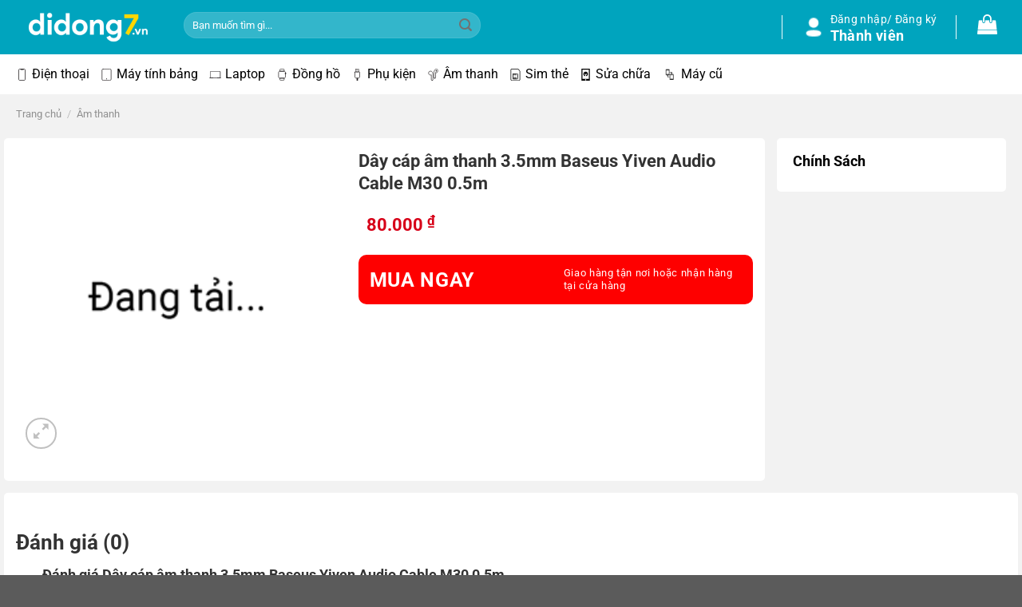

--- FILE ---
content_type: text/html; charset=UTF-8
request_url: https://didong7.vn/baseus-yiven-audio-cable%EF%BC%88male-to-male%EF%BC%89-m30-0-5m-silverblack/
body_size: 26368
content:
<!DOCTYPE html>
<html lang="vi" prefix="og: https://ogp.me/ns#" class="loading-site no-js">
<head>
	<meta charset="UTF-8" />
	<link rel="profile" href="http://gmpg.org/xfn/11" />
	<link rel="pingback" href="https://didong7.vn/xmlrpc.php" />

	<script>(function(html){html.className = html.className.replace(/\bno-js\b/,'js')})(document.documentElement);</script>
	<style>img:is([sizes="auto" i], [sizes^="auto," i]) { contain-intrinsic-size: 3000px 1500px }</style>
	<meta name="viewport" content="width=device-width, initial-scale=1" />
<!-- Tối ưu hóa công cụ tìm kiếm bởi Rank Math PRO - https://rankmath.com/ -->
<title>Dây cáp âm thanh 3.5mm Baseus Yiven Audio Cable M30 0.5m - Di Động 7</title>
<meta name="robots" content="follow, index, max-snippet:-1, max-video-preview:-1, max-image-preview:large"/>
<link rel="canonical" href="https://didong7.vn/baseus-yiven-audio-cable%ef%bc%88male-to-male%ef%bc%89-m30-0-5m-silverblack/" />
<meta property="og:locale" content="vi_VN" />
<meta property="og:type" content="product" />
<meta property="og:title" content="Dây cáp âm thanh 3.5mm Baseus Yiven Audio Cable M30 0.5m - Di Động 7" />
<meta property="og:url" content="https://didong7.vn/baseus-yiven-audio-cable%ef%bc%88male-to-male%ef%bc%89-m30-0-5m-silverblack/" />
<meta property="og:site_name" content="Di Động 7" />
<meta property="og:updated_time" content="2022-10-05T15:35:03+07:00" />
<meta property="product:price:amount" content="80000.0000" />
<meta property="product:price:currency" content="VND" />
<meta property="product:availability" content="instock" />
<meta name="twitter:card" content="summary_large_image" />
<meta name="twitter:title" content="Dây cáp âm thanh 3.5mm Baseus Yiven Audio Cable M30 0.5m - Di Động 7" />
<meta name="twitter:label1" content="Giá" />
<meta name="twitter:data1" content="80.000&nbsp;&#8363;" />
<meta name="twitter:label2" content="Tình trạng sẵn có" />
<meta name="twitter:data2" content="Còn hàng" />
<script type="application/ld+json" class="rank-math-schema-pro">{"@context":"https://schema.org","@graph":[{"@type":"Organization","@id":"https://didong7.vn/#organization","name":"Di \u0110\u1ed9ng 7","logo":{"@type":"ImageObject","@id":"https://didong7.vn/#logo","url":"https://didong7.vn/wp-content/uploads/2022/04/cropped-cropped-icondd7.png","contentUrl":"https://didong7.vn/wp-content/uploads/2022/04/cropped-cropped-icondd7.png","caption":"Di \u0110\u1ed9ng 7","inLanguage":"vi","width":"512","height":"512"}},{"@type":"WebSite","@id":"https://didong7.vn/#website","url":"https://didong7.vn","name":"Di \u0110\u1ed9ng 7","publisher":{"@id":"https://didong7.vn/#organization"},"inLanguage":"vi"},{"@type":"BreadcrumbList","@id":"https://didong7.vn/baseus-yiven-audio-cable%ef%bc%88male-to-male%ef%bc%89-m30-0-5m-silverblack/#breadcrumb","itemListElement":[{"@type":"ListItem","position":"1","item":{"@id":"https://didong7.vn/","name":"Trang ch\u1ee7"}},{"@type":"ListItem","position":"2","item":{"@id":"https://didong7.vn/am-thanh/","name":"\u00c2m thanh"}},{"@type":"ListItem","position":"3","item":{"@id":"https://didong7.vn/baseus-yiven-audio-cable%ef%bc%88male-to-male%ef%bc%89-m30-0-5m-silverblack/","name":"D\u00e2y c\u00e1p \u00e2m thanh 3.5mm Baseus Yiven Audio Cable M30 0.5m"}}]},{"@type":"ItemPage","@id":"https://didong7.vn/baseus-yiven-audio-cable%ef%bc%88male-to-male%ef%bc%89-m30-0-5m-silverblack/#webpage","url":"https://didong7.vn/baseus-yiven-audio-cable%ef%bc%88male-to-male%ef%bc%89-m30-0-5m-silverblack/","name":"D\u00e2y c\u00e1p \u00e2m thanh 3.5mm Baseus Yiven Audio Cable M30 0.5m - Di \u0110\u1ed9ng 7","datePublished":"2022-05-30T11:52:36+07:00","dateModified":"2022-10-05T15:35:03+07:00","isPartOf":{"@id":"https://didong7.vn/#website"},"inLanguage":"vi","breadcrumb":{"@id":"https://didong7.vn/baseus-yiven-audio-cable%ef%bc%88male-to-male%ef%bc%89-m30-0-5m-silverblack/#breadcrumb"}},{"@type":"Product","name":"D\u00e2y c\u00e1p \u00e2m thanh 3.5mm Baseus Yiven Audio Cable M30 0.5m - Di \u0110\u1ed9ng 7","sku":"CAM30-AS1","category":"\u00c2m thanh","mainEntityOfPage":{"@id":"https://didong7.vn/baseus-yiven-audio-cable%ef%bc%88male-to-male%ef%bc%89-m30-0-5m-silverblack/#webpage"},"offers":{"@type":"Offer","price":"80000","priceCurrency":"VND","priceValidUntil":"2027-12-31","availability":"https://schema.org/InStock","itemCondition":"NewCondition","url":"https://didong7.vn/baseus-yiven-audio-cable%ef%bc%88male-to-male%ef%bc%89-m30-0-5m-silverblack/","seller":{"@type":"Organization","@id":"https://didong7.vn/","name":"Di \u0110\u1ed9ng 7","url":"https://didong7.vn","logo":"https://didong7.vn/wp-content/uploads/2022/04/cropped-cropped-icondd7.png"}},"@id":"https://didong7.vn/baseus-yiven-audio-cable%ef%bc%88male-to-male%ef%bc%89-m30-0-5m-silverblack/#richSnippet"}]}</script>
<!-- /Plugin SEO WordPress Rank Math -->

<link rel='prefetch' href='https://didong7.vn/wp-content/themes/flatsome/assets/js/flatsome.js?ver=a0a7aee297766598a20e' />
<link rel='prefetch' href='https://didong7.vn/wp-content/themes/flatsome/assets/js/chunk.slider.js?ver=3.18.7' />
<link rel='prefetch' href='https://didong7.vn/wp-content/themes/flatsome/assets/js/chunk.popups.js?ver=3.18.7' />
<link rel='prefetch' href='https://didong7.vn/wp-content/themes/flatsome/assets/js/chunk.tooltips.js?ver=3.18.7' />
<link rel='prefetch' href='https://didong7.vn/wp-content/themes/flatsome/assets/js/woocommerce.js?ver=49415fe6a9266f32f1f2' />
<link rel="alternate" type="application/rss+xml" title="Dòng thông tin Di Động 7 &raquo;" href="https://didong7.vn/feed/" />
<link rel="alternate" type="application/rss+xml" title="Di Động 7 &raquo; Dòng bình luận" href="https://didong7.vn/comments/feed/" />
<link rel="alternate" type="application/rss+xml" title="Di Động 7 &raquo; Dây cáp âm thanh 3.5mm Baseus Yiven Audio Cable M30 0.5m Dòng bình luận" href="https://didong7.vn/baseus-yiven-audio-cable%ef%bc%88male-to-male%ef%bc%89-m30-0-5m-silverblack/feed/" />
<link rel='stylesheet' id='contact-form-7-css' href='https://didong7.vn/wp-content/plugins/contact-form-7/includes/css/styles.css?ver=6.1.1' type='text/css' media='all' />
<link rel='stylesheet' id='magnific-popup-css' href='https://didong7.vn/wp-content/plugins/devvn-woocommerce-reviews/library/magnific-popup/magnific-popup.css?ver=1.2.6' type='text/css' media='all' />
<link rel='stylesheet' id='devvn-reviews-style-css' href='https://didong7.vn/wp-content/plugins/devvn-woocommerce-reviews/css/devvn-woocommerce-reviews.css?ver=1.2.6' type='text/css' media='all' />
<link rel='stylesheet' id='popuptb-s-css' href='https://didong7.vn/wp-content/plugins/popup-tb/css/search.css?ver=1.1.6' type='text/css' media='all' />
<link rel='stylesheet' id='photoswipe-css' href='https://didong7.vn/wp-content/plugins/woocommerce/assets/css/photoswipe/photoswipe.min.css?ver=10.1.3' type='text/css' media='all' />
<link rel='stylesheet' id='photoswipe-default-skin-css' href='https://didong7.vn/wp-content/plugins/woocommerce/assets/css/photoswipe/default-skin/default-skin.min.css?ver=10.1.3' type='text/css' media='all' />
<style id='woocommerce-inline-inline-css' type='text/css'>
.woocommerce form .form-row .required { visibility: visible; }
</style>
<link rel='stylesheet' id='brands-styles-css' href='https://didong7.vn/wp-content/plugins/woocommerce/assets/css/brands.css?ver=10.1.3' type='text/css' media='all' />
<link rel='stylesheet' id='products-css' href='https://didong7.vn/wp-content/themes/flatsome-child/assets/css/single-product.css?ver=6.8.3' type='text/css' media='all' />
<link rel='stylesheet' id='flatsome-main-css' href='https://didong7.vn/wp-content/themes/flatsome/assets/css/flatsome.css?ver=3.18.7' type='text/css' media='all' />
<style id='flatsome-main-inline-css' type='text/css'>
@font-face {
				font-family: "fl-icons";
				font-display: block;
				src: url(https://didong7.vn/wp-content/themes/flatsome/assets/css/icons/fl-icons.eot?v=3.18.7);
				src:
					url(https://didong7.vn/wp-content/themes/flatsome/assets/css/icons/fl-icons.eot#iefix?v=3.18.7) format("embedded-opentype"),
					url(https://didong7.vn/wp-content/themes/flatsome/assets/css/icons/fl-icons.woff2?v=3.18.7) format("woff2"),
					url(https://didong7.vn/wp-content/themes/flatsome/assets/css/icons/fl-icons.ttf?v=3.18.7) format("truetype"),
					url(https://didong7.vn/wp-content/themes/flatsome/assets/css/icons/fl-icons.woff?v=3.18.7) format("woff"),
					url(https://didong7.vn/wp-content/themes/flatsome/assets/css/icons/fl-icons.svg?v=3.18.7#fl-icons) format("svg");
			}
</style>
<link rel='stylesheet' id='flatsome-shop-css' href='https://didong7.vn/wp-content/themes/flatsome/assets/css/flatsome-shop.css?ver=3.18.7' type='text/css' media='all' />
<link rel='stylesheet' id='flatsome-style-css' href='https://didong7.vn/wp-content/themes/flatsome-child/style.css?ver=2.1.0' type='text/css' media='all' />
<script type="text/template" id="tmpl-variation-template">
	<div class="woocommerce-variation-description">{{{ data.variation.variation_description }}}</div>
	<div class="woocommerce-variation-price">{{{ data.variation.price_html }}}</div>
	<div class="woocommerce-variation-availability">{{{ data.variation.availability_html }}}</div>
</script>
<script type="text/template" id="tmpl-unavailable-variation-template">
	<p role="alert">Rất tiếc, sản phẩm này hiện không tồn tại. Hãy chọn một phương thức kết hợp khác.</p>
</script>
<script type="text/javascript" src="https://didong7.vn/wp-includes/js/jquery/jquery.min.js?ver=3.7.1" id="jquery-core-js"></script>
<script type="text/javascript" src="https://didong7.vn/wp-content/plugins/foxtool/link/index.js?ver=1.6.8" id="index-ft-js"></script>
<script type="text/javascript" src="https://didong7.vn/wp-content/plugins/popup-tb/js/search.js?ver=1.1.6" id="popuptb-s-js"></script>
<script type="text/javascript" src="https://didong7.vn/wp-content/plugins/woocommerce/assets/js/jquery-blockui/jquery.blockUI.min.js?ver=2.7.0-wc.10.1.3" id="jquery-blockui-js" data-wp-strategy="defer"></script>
<script type="text/javascript" id="wc-add-to-cart-js-extra">
/* <![CDATA[ */
var wc_add_to_cart_params = {"ajax_url":"\/wp-admin\/admin-ajax.php","wc_ajax_url":"\/?wc-ajax=%%endpoint%%","i18n_view_cart":"Xem gi\u1ecf h\u00e0ng","cart_url":"https:\/\/didong7.vn\/gio-hang\/","is_cart":"","cart_redirect_after_add":"no"};
/* ]]> */
</script>
<script type="text/javascript" src="https://didong7.vn/wp-content/plugins/woocommerce/assets/js/frontend/add-to-cart.min.js?ver=10.1.3" id="wc-add-to-cart-js" defer="defer" data-wp-strategy="defer"></script>
<script type="text/javascript" src="https://didong7.vn/wp-content/plugins/woocommerce/assets/js/photoswipe/photoswipe.min.js?ver=4.1.1-wc.10.1.3" id="photoswipe-js" defer="defer" data-wp-strategy="defer"></script>
<script type="text/javascript" src="https://didong7.vn/wp-content/plugins/woocommerce/assets/js/photoswipe/photoswipe-ui-default.min.js?ver=4.1.1-wc.10.1.3" id="photoswipe-ui-default-js" defer="defer" data-wp-strategy="defer"></script>
<script type="text/javascript" id="wc-single-product-js-extra">
/* <![CDATA[ */
var wc_single_product_params = {"i18n_required_rating_text":"Vui l\u00f2ng ch\u1ecdn m\u1ed9t m\u1ee9c \u0111\u00e1nh gi\u00e1","i18n_rating_options":["1 tr\u00ean 5 sao","2 tr\u00ean 5 sao","3 tr\u00ean 5 sao","4 tr\u00ean 5 sao","5 tr\u00ean 5 sao"],"i18n_product_gallery_trigger_text":"Xem th\u01b0 vi\u1ec7n \u1ea3nh to\u00e0n m\u00e0n h\u00ecnh","review_rating_required":"yes","flexslider":{"rtl":false,"animation":"slide","smoothHeight":true,"directionNav":false,"controlNav":"thumbnails","slideshow":false,"animationSpeed":500,"animationLoop":false,"allowOneSlide":false},"zoom_enabled":"","zoom_options":[],"photoswipe_enabled":"1","photoswipe_options":{"shareEl":false,"closeOnScroll":false,"history":false,"hideAnimationDuration":0,"showAnimationDuration":0},"flexslider_enabled":""};
/* ]]> */
</script>
<script type="text/javascript" src="https://didong7.vn/wp-content/plugins/woocommerce/assets/js/frontend/single-product.min.js?ver=10.1.3" id="wc-single-product-js" defer="defer" data-wp-strategy="defer"></script>
<script type="text/javascript" src="https://didong7.vn/wp-content/plugins/woocommerce/assets/js/js-cookie/js.cookie.min.js?ver=2.1.4-wc.10.1.3" id="js-cookie-js" data-wp-strategy="defer"></script>
<script type="text/javascript" src="https://didong7.vn/wp-content/themes/flatsome-child/assets/js/frontend/script.js?ver=6.8.3" id="custom-js-js"></script>
<script type="text/javascript" id="wc-add-to-cart-variation-js-extra">
/* <![CDATA[ */
var wc_add_to_cart_variation_params = {"wc_ajax_url":"\/?wc-ajax=%%endpoint%%","i18n_no_matching_variations_text":"R\u1ea5t ti\u1ebfc, kh\u00f4ng c\u00f3 s\u1ea3n ph\u1ea9m n\u00e0o ph\u00f9 h\u1ee3p v\u1edbi l\u1ef1a ch\u1ecdn c\u1ee7a b\u1ea1n. H\u00e3y ch\u1ecdn m\u1ed9t ph\u01b0\u01a1ng th\u1ee9c k\u1ebft h\u1ee3p kh\u00e1c.","i18n_make_a_selection_text":"Ch\u1ecdn c\u00e1c t\u00f9y ch\u1ecdn cho s\u1ea3n ph\u1ea9m tr\u01b0\u1edbc khi cho s\u1ea3n ph\u1ea9m v\u00e0o gi\u1ecf h\u00e0ng c\u1ee7a b\u1ea1n.","i18n_unavailable_text":"R\u1ea5t ti\u1ebfc, s\u1ea3n ph\u1ea9m n\u00e0y hi\u1ec7n kh\u00f4ng t\u1ed3n t\u1ea1i. H\u00e3y ch\u1ecdn m\u1ed9t ph\u01b0\u01a1ng th\u1ee9c k\u1ebft h\u1ee3p kh\u00e1c.","i18n_reset_alert_text":"L\u1ef1a ch\u1ecdn c\u1ee7a b\u1ea1n \u0111\u00e3 \u0111\u01b0\u1ee3c \u0111\u1eb7t l\u1ea1i. Vui l\u00f2ng ch\u1ecdn m\u1ed9t s\u1ed1 t\u00f9y ch\u1ecdn s\u1ea3n ph\u1ea9m tr\u01b0\u1edbc khi th\u00eam s\u1ea3n ph\u1ea9m n\u00e0y v\u00e0o gi\u1ecf h\u00e0ng c\u1ee7a b\u1ea1n."};
/* ]]> */
</script>
<script type="text/javascript" src="https://didong7.vn/wp-content/themes/flatsome-child/assets/js/frontend/add-to-cart-variation.js?ver=6.8.3" id="wc-add-to-cart-variation-js"></script>
<link rel="https://api.w.org/" href="https://didong7.vn/wp-json/" /><link rel="alternate" title="JSON" type="application/json" href="https://didong7.vn/wp-json/wp/v2/product/10327" /><link rel="EditURI" type="application/rsd+xml" title="RSD" href="https://didong7.vn/xmlrpc.php?rsd" />
<meta name="generator" content="WordPress 6.8.3" />
<link rel='shortlink' href='https://didong7.vn/?p=10327' />
<link rel="alternate" title="oNhúng (JSON)" type="application/json+oembed" href="https://didong7.vn/wp-json/oembed/1.0/embed?url=https%3A%2F%2Fdidong7.vn%2Fbaseus-yiven-audio-cable%25ef%25bc%2588male-to-male%25ef%25bc%2589-m30-0-5m-silverblack%2F" />
<link rel="alternate" title="oNhúng (XML)" type="text/xml+oembed" href="https://didong7.vn/wp-json/oembed/1.0/embed?url=https%3A%2F%2Fdidong7.vn%2Fbaseus-yiven-audio-cable%25ef%25bc%2588male-to-male%25ef%25bc%2589-m30-0-5m-silverblack%2F&#038;format=xml" />
        <style type="text/css">.quantity, .buttons_added { width:0; height:0; display: none; visibility: hidden; }</style>
        <style>.bg{opacity: 0; transition: opacity 1s; -webkit-transition: opacity 1s;} .bg-loaded{opacity: 1;}</style><!-- Google Tag Manager -->
<script>(function(w,d,s,l,i){w[l]=w[l]||[];w[l].push({'gtm.start':
new Date().getTime(),event:'gtm.js'});var f=d.getElementsByTagName(s)[0],
j=d.createElement(s),dl=l!='dataLayer'?'&l='+l:'';j.async=true;j.src=
'https://www.googletagmanager.com/gtm.js?id='+i+dl;f.parentNode.insertBefore(j,f);
})(window,document,'script','dataLayer','GTM-P845P3R');</script>
<!-- End Google Tag Manager -->	<noscript><style>.woocommerce-product-gallery{ opacity: 1 !important; }</style></noscript>
	<link rel="icon" href="https://didong7.vn/wp-content/uploads/2024/04/cropped-lg-32x32.jpg" sizes="32x32" />
<link rel="icon" href="https://didong7.vn/wp-content/uploads/2024/04/cropped-lg-192x192.jpg" sizes="192x192" />
<link rel="apple-touch-icon" href="https://didong7.vn/wp-content/uploads/2024/04/cropped-lg-180x180.jpg" />
<meta name="msapplication-TileImage" content="https://didong7.vn/wp-content/uploads/2024/04/cropped-lg-270x270.jpg" />
<style id="custom-css" type="text/css">:root {--primary-color: #288ad6;--fs-color-primary: #288ad6;--fs-color-secondary: #1e1e1e;--fs-color-success: #2088e3;--fs-color-alert: #b20000;--fs-experimental-link-color: #288ad6;--fs-experimental-link-color-hover: #288ad6;}.tooltipster-base {--tooltip-color: #fff;--tooltip-bg-color: #000;}.off-canvas-right .mfp-content, .off-canvas-left .mfp-content {--drawer-width: 300px;}.off-canvas .mfp-content.off-canvas-cart {--drawer-width: 360px;}.container-width, .full-width .ubermenu-nav, .container, .row{max-width: 1270px}.row.row-collapse{max-width: 1240px}.row.row-small{max-width: 1262.5px}.row.row-large{max-width: 1300px}.sticky-add-to-cart--active, #wrapper,#main,#main.dark{background-color: #f2f2f2}.header-main{height: 68px}#logo img{max-height: 68px}#logo{width:180px;}.header-bottom{min-height: 20px}.header-top{min-height: 20px}.transparent .header-main{height: 30px}.transparent #logo img{max-height: 30px}.has-transparent + .page-title:first-of-type,.has-transparent + #main > .page-title,.has-transparent + #main > div > .page-title,.has-transparent + #main .page-header-wrapper:first-of-type .page-title{padding-top: 80px;}.header.show-on-scroll,.stuck .header-main{height:30px!important}.stuck #logo img{max-height: 30px!important}.search-form{ width: 50%;}.header-bg-color {background-color: #00a4be}.header-bottom {background-color: #ffffff}.top-bar-nav > li > a{line-height: 16px }.header-main .nav > li > a{line-height: 16px }.stuck .header-main .nav > li > a{line-height: 50px }.header-bottom-nav > li > a{line-height: 30px }@media (max-width: 549px) {.header-main{height: 40px}#logo img{max-height: 40px}}.main-menu-overlay{background-color: #00a4be}.nav-dropdown{border-radius:10px}.nav-dropdown{font-size:89%}.nav-dropdown-has-arrow li.has-dropdown:after{border-bottom-color: #ffffff;}.nav .nav-dropdown{background-color: #ffffff}.header-top{background-color:#00a4be!important;}body{color: #333333}h1,h2,h3,h4,h5,h6,.heading-font{color: #333333;}body{font-size: 100%;}@media screen and (max-width: 549px){body{font-size: 100%;}}body{font-family: Roboto, sans-serif;}body {font-weight: 400;font-style: normal;}.nav > li > a {font-family: Roboto, sans-serif;}.mobile-sidebar-levels-2 .nav > li > ul > li > a {font-family: Roboto, sans-serif;}.nav > li > a,.mobile-sidebar-levels-2 .nav > li > ul > li > a {font-weight: 400;font-style: normal;}h1,h2,h3,h4,h5,h6,.heading-font, .off-canvas-center .nav-sidebar.nav-vertical > li > a{font-family: Roboto, sans-serif;}h1,h2,h3,h4,h5,h6,.heading-font,.banner h1,.banner h2 {font-weight: 700;font-style: normal;}.alt-font{font-family: Roboto, sans-serif;}.alt-font {font-weight: 300!important;font-style: normal!important;}.breadcrumbs{text-transform: none;}button,.button{text-transform: none;}.nav > li > a, .links > li > a{text-transform: none;}.section-title span{text-transform: none;}h3.widget-title,span.widget-title{text-transform: none;}.header:not(.transparent) .header-bottom-nav.nav > li > a{color: #000000;}.star-rating span:before,.star-rating:before, .woocommerce-page .star-rating:before, .stars a:hover:after, .stars a.active:after{color: #fed101}.price del, .product_list_widget del, del .woocommerce-Price-amount { color: #ec4646; }ins .woocommerce-Price-amount { color: #ec4646; }@media screen and (min-width: 550px){.products .box-vertical .box-image{min-width: 300px!important;width: 300px!important;}}.page-title-small + main .product-container > .row{padding-top:0;}button[name='update_cart'] { display: none; }.nav-vertical-fly-out > li + li {border-top-width: 1px; border-top-style: solid;}.label-new.menu-item > a:after{content:"Mới";}.label-hot.menu-item > a:after{content:"Thịnh hành";}.label-sale.menu-item > a:after{content:"Giảm giá";}.label-popular.menu-item > a:after{content:"Phổ biến";}</style><style id="kirki-inline-styles">/* cyrillic-ext */
@font-face {
  font-family: 'Roboto';
  font-style: normal;
  font-weight: 300;
  font-stretch: 100%;
  font-display: swap;
  src: url(https://didong7.vn/wp-content/fonts/roboto/KFO7CnqEu92Fr1ME7kSn66aGLdTylUAMa3GUBGEe.woff2) format('woff2');
  unicode-range: U+0460-052F, U+1C80-1C8A, U+20B4, U+2DE0-2DFF, U+A640-A69F, U+FE2E-FE2F;
}
/* cyrillic */
@font-face {
  font-family: 'Roboto';
  font-style: normal;
  font-weight: 300;
  font-stretch: 100%;
  font-display: swap;
  src: url(https://didong7.vn/wp-content/fonts/roboto/KFO7CnqEu92Fr1ME7kSn66aGLdTylUAMa3iUBGEe.woff2) format('woff2');
  unicode-range: U+0301, U+0400-045F, U+0490-0491, U+04B0-04B1, U+2116;
}
/* greek-ext */
@font-face {
  font-family: 'Roboto';
  font-style: normal;
  font-weight: 300;
  font-stretch: 100%;
  font-display: swap;
  src: url(https://didong7.vn/wp-content/fonts/roboto/KFO7CnqEu92Fr1ME7kSn66aGLdTylUAMa3CUBGEe.woff2) format('woff2');
  unicode-range: U+1F00-1FFF;
}
/* greek */
@font-face {
  font-family: 'Roboto';
  font-style: normal;
  font-weight: 300;
  font-stretch: 100%;
  font-display: swap;
  src: url(https://didong7.vn/wp-content/fonts/roboto/KFO7CnqEu92Fr1ME7kSn66aGLdTylUAMa3-UBGEe.woff2) format('woff2');
  unicode-range: U+0370-0377, U+037A-037F, U+0384-038A, U+038C, U+038E-03A1, U+03A3-03FF;
}
/* math */
@font-face {
  font-family: 'Roboto';
  font-style: normal;
  font-weight: 300;
  font-stretch: 100%;
  font-display: swap;
  src: url(https://didong7.vn/wp-content/fonts/roboto/KFO7CnqEu92Fr1ME7kSn66aGLdTylUAMawCUBGEe.woff2) format('woff2');
  unicode-range: U+0302-0303, U+0305, U+0307-0308, U+0310, U+0312, U+0315, U+031A, U+0326-0327, U+032C, U+032F-0330, U+0332-0333, U+0338, U+033A, U+0346, U+034D, U+0391-03A1, U+03A3-03A9, U+03B1-03C9, U+03D1, U+03D5-03D6, U+03F0-03F1, U+03F4-03F5, U+2016-2017, U+2034-2038, U+203C, U+2040, U+2043, U+2047, U+2050, U+2057, U+205F, U+2070-2071, U+2074-208E, U+2090-209C, U+20D0-20DC, U+20E1, U+20E5-20EF, U+2100-2112, U+2114-2115, U+2117-2121, U+2123-214F, U+2190, U+2192, U+2194-21AE, U+21B0-21E5, U+21F1-21F2, U+21F4-2211, U+2213-2214, U+2216-22FF, U+2308-230B, U+2310, U+2319, U+231C-2321, U+2336-237A, U+237C, U+2395, U+239B-23B7, U+23D0, U+23DC-23E1, U+2474-2475, U+25AF, U+25B3, U+25B7, U+25BD, U+25C1, U+25CA, U+25CC, U+25FB, U+266D-266F, U+27C0-27FF, U+2900-2AFF, U+2B0E-2B11, U+2B30-2B4C, U+2BFE, U+3030, U+FF5B, U+FF5D, U+1D400-1D7FF, U+1EE00-1EEFF;
}
/* symbols */
@font-face {
  font-family: 'Roboto';
  font-style: normal;
  font-weight: 300;
  font-stretch: 100%;
  font-display: swap;
  src: url(https://didong7.vn/wp-content/fonts/roboto/KFO7CnqEu92Fr1ME7kSn66aGLdTylUAMaxKUBGEe.woff2) format('woff2');
  unicode-range: U+0001-000C, U+000E-001F, U+007F-009F, U+20DD-20E0, U+20E2-20E4, U+2150-218F, U+2190, U+2192, U+2194-2199, U+21AF, U+21E6-21F0, U+21F3, U+2218-2219, U+2299, U+22C4-22C6, U+2300-243F, U+2440-244A, U+2460-24FF, U+25A0-27BF, U+2800-28FF, U+2921-2922, U+2981, U+29BF, U+29EB, U+2B00-2BFF, U+4DC0-4DFF, U+FFF9-FFFB, U+10140-1018E, U+10190-1019C, U+101A0, U+101D0-101FD, U+102E0-102FB, U+10E60-10E7E, U+1D2C0-1D2D3, U+1D2E0-1D37F, U+1F000-1F0FF, U+1F100-1F1AD, U+1F1E6-1F1FF, U+1F30D-1F30F, U+1F315, U+1F31C, U+1F31E, U+1F320-1F32C, U+1F336, U+1F378, U+1F37D, U+1F382, U+1F393-1F39F, U+1F3A7-1F3A8, U+1F3AC-1F3AF, U+1F3C2, U+1F3C4-1F3C6, U+1F3CA-1F3CE, U+1F3D4-1F3E0, U+1F3ED, U+1F3F1-1F3F3, U+1F3F5-1F3F7, U+1F408, U+1F415, U+1F41F, U+1F426, U+1F43F, U+1F441-1F442, U+1F444, U+1F446-1F449, U+1F44C-1F44E, U+1F453, U+1F46A, U+1F47D, U+1F4A3, U+1F4B0, U+1F4B3, U+1F4B9, U+1F4BB, U+1F4BF, U+1F4C8-1F4CB, U+1F4D6, U+1F4DA, U+1F4DF, U+1F4E3-1F4E6, U+1F4EA-1F4ED, U+1F4F7, U+1F4F9-1F4FB, U+1F4FD-1F4FE, U+1F503, U+1F507-1F50B, U+1F50D, U+1F512-1F513, U+1F53E-1F54A, U+1F54F-1F5FA, U+1F610, U+1F650-1F67F, U+1F687, U+1F68D, U+1F691, U+1F694, U+1F698, U+1F6AD, U+1F6B2, U+1F6B9-1F6BA, U+1F6BC, U+1F6C6-1F6CF, U+1F6D3-1F6D7, U+1F6E0-1F6EA, U+1F6F0-1F6F3, U+1F6F7-1F6FC, U+1F700-1F7FF, U+1F800-1F80B, U+1F810-1F847, U+1F850-1F859, U+1F860-1F887, U+1F890-1F8AD, U+1F8B0-1F8BB, U+1F8C0-1F8C1, U+1F900-1F90B, U+1F93B, U+1F946, U+1F984, U+1F996, U+1F9E9, U+1FA00-1FA6F, U+1FA70-1FA7C, U+1FA80-1FA89, U+1FA8F-1FAC6, U+1FACE-1FADC, U+1FADF-1FAE9, U+1FAF0-1FAF8, U+1FB00-1FBFF;
}
/* vietnamese */
@font-face {
  font-family: 'Roboto';
  font-style: normal;
  font-weight: 300;
  font-stretch: 100%;
  font-display: swap;
  src: url(https://didong7.vn/wp-content/fonts/roboto/KFO7CnqEu92Fr1ME7kSn66aGLdTylUAMa3OUBGEe.woff2) format('woff2');
  unicode-range: U+0102-0103, U+0110-0111, U+0128-0129, U+0168-0169, U+01A0-01A1, U+01AF-01B0, U+0300-0301, U+0303-0304, U+0308-0309, U+0323, U+0329, U+1EA0-1EF9, U+20AB;
}
/* latin-ext */
@font-face {
  font-family: 'Roboto';
  font-style: normal;
  font-weight: 300;
  font-stretch: 100%;
  font-display: swap;
  src: url(https://didong7.vn/wp-content/fonts/roboto/KFO7CnqEu92Fr1ME7kSn66aGLdTylUAMa3KUBGEe.woff2) format('woff2');
  unicode-range: U+0100-02BA, U+02BD-02C5, U+02C7-02CC, U+02CE-02D7, U+02DD-02FF, U+0304, U+0308, U+0329, U+1D00-1DBF, U+1E00-1E9F, U+1EF2-1EFF, U+2020, U+20A0-20AB, U+20AD-20C0, U+2113, U+2C60-2C7F, U+A720-A7FF;
}
/* latin */
@font-face {
  font-family: 'Roboto';
  font-style: normal;
  font-weight: 300;
  font-stretch: 100%;
  font-display: swap;
  src: url(https://didong7.vn/wp-content/fonts/roboto/KFO7CnqEu92Fr1ME7kSn66aGLdTylUAMa3yUBA.woff2) format('woff2');
  unicode-range: U+0000-00FF, U+0131, U+0152-0153, U+02BB-02BC, U+02C6, U+02DA, U+02DC, U+0304, U+0308, U+0329, U+2000-206F, U+20AC, U+2122, U+2191, U+2193, U+2212, U+2215, U+FEFF, U+FFFD;
}
/* cyrillic-ext */
@font-face {
  font-family: 'Roboto';
  font-style: normal;
  font-weight: 400;
  font-stretch: 100%;
  font-display: swap;
  src: url(https://didong7.vn/wp-content/fonts/roboto/KFO7CnqEu92Fr1ME7kSn66aGLdTylUAMa3GUBGEe.woff2) format('woff2');
  unicode-range: U+0460-052F, U+1C80-1C8A, U+20B4, U+2DE0-2DFF, U+A640-A69F, U+FE2E-FE2F;
}
/* cyrillic */
@font-face {
  font-family: 'Roboto';
  font-style: normal;
  font-weight: 400;
  font-stretch: 100%;
  font-display: swap;
  src: url(https://didong7.vn/wp-content/fonts/roboto/KFO7CnqEu92Fr1ME7kSn66aGLdTylUAMa3iUBGEe.woff2) format('woff2');
  unicode-range: U+0301, U+0400-045F, U+0490-0491, U+04B0-04B1, U+2116;
}
/* greek-ext */
@font-face {
  font-family: 'Roboto';
  font-style: normal;
  font-weight: 400;
  font-stretch: 100%;
  font-display: swap;
  src: url(https://didong7.vn/wp-content/fonts/roboto/KFO7CnqEu92Fr1ME7kSn66aGLdTylUAMa3CUBGEe.woff2) format('woff2');
  unicode-range: U+1F00-1FFF;
}
/* greek */
@font-face {
  font-family: 'Roboto';
  font-style: normal;
  font-weight: 400;
  font-stretch: 100%;
  font-display: swap;
  src: url(https://didong7.vn/wp-content/fonts/roboto/KFO7CnqEu92Fr1ME7kSn66aGLdTylUAMa3-UBGEe.woff2) format('woff2');
  unicode-range: U+0370-0377, U+037A-037F, U+0384-038A, U+038C, U+038E-03A1, U+03A3-03FF;
}
/* math */
@font-face {
  font-family: 'Roboto';
  font-style: normal;
  font-weight: 400;
  font-stretch: 100%;
  font-display: swap;
  src: url(https://didong7.vn/wp-content/fonts/roboto/KFO7CnqEu92Fr1ME7kSn66aGLdTylUAMawCUBGEe.woff2) format('woff2');
  unicode-range: U+0302-0303, U+0305, U+0307-0308, U+0310, U+0312, U+0315, U+031A, U+0326-0327, U+032C, U+032F-0330, U+0332-0333, U+0338, U+033A, U+0346, U+034D, U+0391-03A1, U+03A3-03A9, U+03B1-03C9, U+03D1, U+03D5-03D6, U+03F0-03F1, U+03F4-03F5, U+2016-2017, U+2034-2038, U+203C, U+2040, U+2043, U+2047, U+2050, U+2057, U+205F, U+2070-2071, U+2074-208E, U+2090-209C, U+20D0-20DC, U+20E1, U+20E5-20EF, U+2100-2112, U+2114-2115, U+2117-2121, U+2123-214F, U+2190, U+2192, U+2194-21AE, U+21B0-21E5, U+21F1-21F2, U+21F4-2211, U+2213-2214, U+2216-22FF, U+2308-230B, U+2310, U+2319, U+231C-2321, U+2336-237A, U+237C, U+2395, U+239B-23B7, U+23D0, U+23DC-23E1, U+2474-2475, U+25AF, U+25B3, U+25B7, U+25BD, U+25C1, U+25CA, U+25CC, U+25FB, U+266D-266F, U+27C0-27FF, U+2900-2AFF, U+2B0E-2B11, U+2B30-2B4C, U+2BFE, U+3030, U+FF5B, U+FF5D, U+1D400-1D7FF, U+1EE00-1EEFF;
}
/* symbols */
@font-face {
  font-family: 'Roboto';
  font-style: normal;
  font-weight: 400;
  font-stretch: 100%;
  font-display: swap;
  src: url(https://didong7.vn/wp-content/fonts/roboto/KFO7CnqEu92Fr1ME7kSn66aGLdTylUAMaxKUBGEe.woff2) format('woff2');
  unicode-range: U+0001-000C, U+000E-001F, U+007F-009F, U+20DD-20E0, U+20E2-20E4, U+2150-218F, U+2190, U+2192, U+2194-2199, U+21AF, U+21E6-21F0, U+21F3, U+2218-2219, U+2299, U+22C4-22C6, U+2300-243F, U+2440-244A, U+2460-24FF, U+25A0-27BF, U+2800-28FF, U+2921-2922, U+2981, U+29BF, U+29EB, U+2B00-2BFF, U+4DC0-4DFF, U+FFF9-FFFB, U+10140-1018E, U+10190-1019C, U+101A0, U+101D0-101FD, U+102E0-102FB, U+10E60-10E7E, U+1D2C0-1D2D3, U+1D2E0-1D37F, U+1F000-1F0FF, U+1F100-1F1AD, U+1F1E6-1F1FF, U+1F30D-1F30F, U+1F315, U+1F31C, U+1F31E, U+1F320-1F32C, U+1F336, U+1F378, U+1F37D, U+1F382, U+1F393-1F39F, U+1F3A7-1F3A8, U+1F3AC-1F3AF, U+1F3C2, U+1F3C4-1F3C6, U+1F3CA-1F3CE, U+1F3D4-1F3E0, U+1F3ED, U+1F3F1-1F3F3, U+1F3F5-1F3F7, U+1F408, U+1F415, U+1F41F, U+1F426, U+1F43F, U+1F441-1F442, U+1F444, U+1F446-1F449, U+1F44C-1F44E, U+1F453, U+1F46A, U+1F47D, U+1F4A3, U+1F4B0, U+1F4B3, U+1F4B9, U+1F4BB, U+1F4BF, U+1F4C8-1F4CB, U+1F4D6, U+1F4DA, U+1F4DF, U+1F4E3-1F4E6, U+1F4EA-1F4ED, U+1F4F7, U+1F4F9-1F4FB, U+1F4FD-1F4FE, U+1F503, U+1F507-1F50B, U+1F50D, U+1F512-1F513, U+1F53E-1F54A, U+1F54F-1F5FA, U+1F610, U+1F650-1F67F, U+1F687, U+1F68D, U+1F691, U+1F694, U+1F698, U+1F6AD, U+1F6B2, U+1F6B9-1F6BA, U+1F6BC, U+1F6C6-1F6CF, U+1F6D3-1F6D7, U+1F6E0-1F6EA, U+1F6F0-1F6F3, U+1F6F7-1F6FC, U+1F700-1F7FF, U+1F800-1F80B, U+1F810-1F847, U+1F850-1F859, U+1F860-1F887, U+1F890-1F8AD, U+1F8B0-1F8BB, U+1F8C0-1F8C1, U+1F900-1F90B, U+1F93B, U+1F946, U+1F984, U+1F996, U+1F9E9, U+1FA00-1FA6F, U+1FA70-1FA7C, U+1FA80-1FA89, U+1FA8F-1FAC6, U+1FACE-1FADC, U+1FADF-1FAE9, U+1FAF0-1FAF8, U+1FB00-1FBFF;
}
/* vietnamese */
@font-face {
  font-family: 'Roboto';
  font-style: normal;
  font-weight: 400;
  font-stretch: 100%;
  font-display: swap;
  src: url(https://didong7.vn/wp-content/fonts/roboto/KFO7CnqEu92Fr1ME7kSn66aGLdTylUAMa3OUBGEe.woff2) format('woff2');
  unicode-range: U+0102-0103, U+0110-0111, U+0128-0129, U+0168-0169, U+01A0-01A1, U+01AF-01B0, U+0300-0301, U+0303-0304, U+0308-0309, U+0323, U+0329, U+1EA0-1EF9, U+20AB;
}
/* latin-ext */
@font-face {
  font-family: 'Roboto';
  font-style: normal;
  font-weight: 400;
  font-stretch: 100%;
  font-display: swap;
  src: url(https://didong7.vn/wp-content/fonts/roboto/KFO7CnqEu92Fr1ME7kSn66aGLdTylUAMa3KUBGEe.woff2) format('woff2');
  unicode-range: U+0100-02BA, U+02BD-02C5, U+02C7-02CC, U+02CE-02D7, U+02DD-02FF, U+0304, U+0308, U+0329, U+1D00-1DBF, U+1E00-1E9F, U+1EF2-1EFF, U+2020, U+20A0-20AB, U+20AD-20C0, U+2113, U+2C60-2C7F, U+A720-A7FF;
}
/* latin */
@font-face {
  font-family: 'Roboto';
  font-style: normal;
  font-weight: 400;
  font-stretch: 100%;
  font-display: swap;
  src: url(https://didong7.vn/wp-content/fonts/roboto/KFO7CnqEu92Fr1ME7kSn66aGLdTylUAMa3yUBA.woff2) format('woff2');
  unicode-range: U+0000-00FF, U+0131, U+0152-0153, U+02BB-02BC, U+02C6, U+02DA, U+02DC, U+0304, U+0308, U+0329, U+2000-206F, U+20AC, U+2122, U+2191, U+2193, U+2212, U+2215, U+FEFF, U+FFFD;
}
/* cyrillic-ext */
@font-face {
  font-family: 'Roboto';
  font-style: normal;
  font-weight: 700;
  font-stretch: 100%;
  font-display: swap;
  src: url(https://didong7.vn/wp-content/fonts/roboto/KFO7CnqEu92Fr1ME7kSn66aGLdTylUAMa3GUBGEe.woff2) format('woff2');
  unicode-range: U+0460-052F, U+1C80-1C8A, U+20B4, U+2DE0-2DFF, U+A640-A69F, U+FE2E-FE2F;
}
/* cyrillic */
@font-face {
  font-family: 'Roboto';
  font-style: normal;
  font-weight: 700;
  font-stretch: 100%;
  font-display: swap;
  src: url(https://didong7.vn/wp-content/fonts/roboto/KFO7CnqEu92Fr1ME7kSn66aGLdTylUAMa3iUBGEe.woff2) format('woff2');
  unicode-range: U+0301, U+0400-045F, U+0490-0491, U+04B0-04B1, U+2116;
}
/* greek-ext */
@font-face {
  font-family: 'Roboto';
  font-style: normal;
  font-weight: 700;
  font-stretch: 100%;
  font-display: swap;
  src: url(https://didong7.vn/wp-content/fonts/roboto/KFO7CnqEu92Fr1ME7kSn66aGLdTylUAMa3CUBGEe.woff2) format('woff2');
  unicode-range: U+1F00-1FFF;
}
/* greek */
@font-face {
  font-family: 'Roboto';
  font-style: normal;
  font-weight: 700;
  font-stretch: 100%;
  font-display: swap;
  src: url(https://didong7.vn/wp-content/fonts/roboto/KFO7CnqEu92Fr1ME7kSn66aGLdTylUAMa3-UBGEe.woff2) format('woff2');
  unicode-range: U+0370-0377, U+037A-037F, U+0384-038A, U+038C, U+038E-03A1, U+03A3-03FF;
}
/* math */
@font-face {
  font-family: 'Roboto';
  font-style: normal;
  font-weight: 700;
  font-stretch: 100%;
  font-display: swap;
  src: url(https://didong7.vn/wp-content/fonts/roboto/KFO7CnqEu92Fr1ME7kSn66aGLdTylUAMawCUBGEe.woff2) format('woff2');
  unicode-range: U+0302-0303, U+0305, U+0307-0308, U+0310, U+0312, U+0315, U+031A, U+0326-0327, U+032C, U+032F-0330, U+0332-0333, U+0338, U+033A, U+0346, U+034D, U+0391-03A1, U+03A3-03A9, U+03B1-03C9, U+03D1, U+03D5-03D6, U+03F0-03F1, U+03F4-03F5, U+2016-2017, U+2034-2038, U+203C, U+2040, U+2043, U+2047, U+2050, U+2057, U+205F, U+2070-2071, U+2074-208E, U+2090-209C, U+20D0-20DC, U+20E1, U+20E5-20EF, U+2100-2112, U+2114-2115, U+2117-2121, U+2123-214F, U+2190, U+2192, U+2194-21AE, U+21B0-21E5, U+21F1-21F2, U+21F4-2211, U+2213-2214, U+2216-22FF, U+2308-230B, U+2310, U+2319, U+231C-2321, U+2336-237A, U+237C, U+2395, U+239B-23B7, U+23D0, U+23DC-23E1, U+2474-2475, U+25AF, U+25B3, U+25B7, U+25BD, U+25C1, U+25CA, U+25CC, U+25FB, U+266D-266F, U+27C0-27FF, U+2900-2AFF, U+2B0E-2B11, U+2B30-2B4C, U+2BFE, U+3030, U+FF5B, U+FF5D, U+1D400-1D7FF, U+1EE00-1EEFF;
}
/* symbols */
@font-face {
  font-family: 'Roboto';
  font-style: normal;
  font-weight: 700;
  font-stretch: 100%;
  font-display: swap;
  src: url(https://didong7.vn/wp-content/fonts/roboto/KFO7CnqEu92Fr1ME7kSn66aGLdTylUAMaxKUBGEe.woff2) format('woff2');
  unicode-range: U+0001-000C, U+000E-001F, U+007F-009F, U+20DD-20E0, U+20E2-20E4, U+2150-218F, U+2190, U+2192, U+2194-2199, U+21AF, U+21E6-21F0, U+21F3, U+2218-2219, U+2299, U+22C4-22C6, U+2300-243F, U+2440-244A, U+2460-24FF, U+25A0-27BF, U+2800-28FF, U+2921-2922, U+2981, U+29BF, U+29EB, U+2B00-2BFF, U+4DC0-4DFF, U+FFF9-FFFB, U+10140-1018E, U+10190-1019C, U+101A0, U+101D0-101FD, U+102E0-102FB, U+10E60-10E7E, U+1D2C0-1D2D3, U+1D2E0-1D37F, U+1F000-1F0FF, U+1F100-1F1AD, U+1F1E6-1F1FF, U+1F30D-1F30F, U+1F315, U+1F31C, U+1F31E, U+1F320-1F32C, U+1F336, U+1F378, U+1F37D, U+1F382, U+1F393-1F39F, U+1F3A7-1F3A8, U+1F3AC-1F3AF, U+1F3C2, U+1F3C4-1F3C6, U+1F3CA-1F3CE, U+1F3D4-1F3E0, U+1F3ED, U+1F3F1-1F3F3, U+1F3F5-1F3F7, U+1F408, U+1F415, U+1F41F, U+1F426, U+1F43F, U+1F441-1F442, U+1F444, U+1F446-1F449, U+1F44C-1F44E, U+1F453, U+1F46A, U+1F47D, U+1F4A3, U+1F4B0, U+1F4B3, U+1F4B9, U+1F4BB, U+1F4BF, U+1F4C8-1F4CB, U+1F4D6, U+1F4DA, U+1F4DF, U+1F4E3-1F4E6, U+1F4EA-1F4ED, U+1F4F7, U+1F4F9-1F4FB, U+1F4FD-1F4FE, U+1F503, U+1F507-1F50B, U+1F50D, U+1F512-1F513, U+1F53E-1F54A, U+1F54F-1F5FA, U+1F610, U+1F650-1F67F, U+1F687, U+1F68D, U+1F691, U+1F694, U+1F698, U+1F6AD, U+1F6B2, U+1F6B9-1F6BA, U+1F6BC, U+1F6C6-1F6CF, U+1F6D3-1F6D7, U+1F6E0-1F6EA, U+1F6F0-1F6F3, U+1F6F7-1F6FC, U+1F700-1F7FF, U+1F800-1F80B, U+1F810-1F847, U+1F850-1F859, U+1F860-1F887, U+1F890-1F8AD, U+1F8B0-1F8BB, U+1F8C0-1F8C1, U+1F900-1F90B, U+1F93B, U+1F946, U+1F984, U+1F996, U+1F9E9, U+1FA00-1FA6F, U+1FA70-1FA7C, U+1FA80-1FA89, U+1FA8F-1FAC6, U+1FACE-1FADC, U+1FADF-1FAE9, U+1FAF0-1FAF8, U+1FB00-1FBFF;
}
/* vietnamese */
@font-face {
  font-family: 'Roboto';
  font-style: normal;
  font-weight: 700;
  font-stretch: 100%;
  font-display: swap;
  src: url(https://didong7.vn/wp-content/fonts/roboto/KFO7CnqEu92Fr1ME7kSn66aGLdTylUAMa3OUBGEe.woff2) format('woff2');
  unicode-range: U+0102-0103, U+0110-0111, U+0128-0129, U+0168-0169, U+01A0-01A1, U+01AF-01B0, U+0300-0301, U+0303-0304, U+0308-0309, U+0323, U+0329, U+1EA0-1EF9, U+20AB;
}
/* latin-ext */
@font-face {
  font-family: 'Roboto';
  font-style: normal;
  font-weight: 700;
  font-stretch: 100%;
  font-display: swap;
  src: url(https://didong7.vn/wp-content/fonts/roboto/KFO7CnqEu92Fr1ME7kSn66aGLdTylUAMa3KUBGEe.woff2) format('woff2');
  unicode-range: U+0100-02BA, U+02BD-02C5, U+02C7-02CC, U+02CE-02D7, U+02DD-02FF, U+0304, U+0308, U+0329, U+1D00-1DBF, U+1E00-1E9F, U+1EF2-1EFF, U+2020, U+20A0-20AB, U+20AD-20C0, U+2113, U+2C60-2C7F, U+A720-A7FF;
}
/* latin */
@font-face {
  font-family: 'Roboto';
  font-style: normal;
  font-weight: 700;
  font-stretch: 100%;
  font-display: swap;
  src: url(https://didong7.vn/wp-content/fonts/roboto/KFO7CnqEu92Fr1ME7kSn66aGLdTylUAMa3yUBA.woff2) format('woff2');
  unicode-range: U+0000-00FF, U+0131, U+0152-0153, U+02BB-02BC, U+02C6, U+02DA, U+02DC, U+0304, U+0308, U+0329, U+2000-206F, U+20AC, U+2122, U+2191, U+2193, U+2212, U+2215, U+FEFF, U+FFFD;
}</style></head>

<body class="wp-singular product-template-default single single-product postid-10327 wp-custom-logo wp-theme-flatsome wp-child-theme-flatsome-child theme-flatsome woocommerce woocommerce-page woocommerce-no-js full-width lightbox nav-dropdown-has-shadow mobile-submenu-toggle">

<!-- Google Tag Manager (noscript) -->
<noscript><iframe src="https://www.googletagmanager.com/ns.html?id=GTM-P845P3R"
height="0" width="0" style="display:none;visibility:hidden"></iframe></noscript>
<!-- End Google Tag Manager (noscript) -->
<a class="skip-link screen-reader-text" href="#main">Chuyển đến nội dung</a>

<div id="wrapper">

		<div class="img has-hover hidden x md-x lg-x y md-y lg-y" id="image_629163651">
								<div class="img-inner dark" >
			<img width="300" height="19" src="https://didong7.vn/wp-content/uploads/2022/01/1280x80_5.png" class="attachment-medium size-medium" alt="" decoding="async" />						
					</div>
								
<style>
#image_629163651 {
  width: 100%;
}
</style>
	</div>
	
	<header id="header" class="header ">
		<div class="header-wrapper">
			<div id="masthead" class="header-main hide-for-sticky nav-dark">
      <div class="header-inner flex-row container logo-left medium-logo-center" role="navigation">

          <!-- Logo -->
          <div id="logo" class="flex-col logo">
            
<!-- Header logo -->
<a href="https://didong7.vn/" title="Di Động 7" rel="home">
		<img width="1000" height="300" src="https://didong7.vn/wp-content/uploads/2022/04/logonosologan.png" class="header_logo header-logo" alt="Di Động 7"/><img  width="1000" height="300" src="https://didong7.vn/wp-content/uploads/2022/04/logonosologan.png" class="header-logo-dark" alt="Di Động 7"/></a>
          </div>

          <!-- Mobile Left Elements -->
          <div class="flex-col show-for-medium flex-left">
            <ul class="mobile-nav nav nav-left ">
              <li class="nav-icon has-icon">
  		<!-- <a href="#" data-open="#main-menu" data-pos="" data-bg="main-menu-overlay" data-color="" class="" aria-label="" aria-controls="main-menu" aria-expanded="false"> -->
		<a id="btnMainMenu" href="#" class="is-small" >
		
		  <i class="icon-menu" ></i>
		  		</a>
	</li>            </ul>
          </div>

          <!-- Left Elements -->
          <div class="flex-col hide-for-medium flex-left
            flex-grow">
            <ul class="header-nav header-nav-main nav nav-left  nav-uppercase" >
              <li class="header-search-form search-form html relative has-icon">
	<div class="header-search-form-wrapper">
		<div class="searchform-wrapper ux-search-box relative form-flat is-normal"><div class="top-tim-kiem">
<form role="search" method="get" class="searchform" action="https://didong7.vn/">
	<div class="flex-row relative">
						<div class="flex-col flex-grow">
			<label class="screen-reader-text" for="woocommerce-product-search-field-0">Tìm kiếm:</label>
			<input type="search" id="woocommerce-product-search-field-0" class="search-field mb-0" placeholder="Bạn muốn tìm gì..." value="" name="s" />
			<input type="hidden" name="post_type" value="product" />
					</div>
		<div class="flex-col">
			<button type="submit" value="Tìm kiếm" class="ux-search-submit submit-button secondary button icon mb-0" aria-label="Nộp">
				<i class="icon-search" ></i>			</button>
		</div>
	</div>
	<div class="live-search-results text-left z-top"></div>
</form></div>
<div class="text-xu-huong">
	<div id="text-1909551199" class="text hidden">
		

<p>Xu Hướng: </p>
<ul>
<li>iPhone 12</li>
<li>iPhone 11</li>
<li>iPad mini</li>
<li>iPad Pro</li>
<li>Apple Watch</li>
</ul>
			</div>
	</div></div>	</div>
</li>
            </ul>
          </div>

          <!-- Right Elements -->
          <div class="flex-col hide-for-medium flex-right">
            <ul class="header-nav header-nav-main nav nav-right  nav-uppercase">
              <li class="header-divider"></li>    <li class="account-item has-icon
      "
    >
        <div class="header-button">
                    <a href="https://didong7.vn/tai-khoan/"
               class="nav-top-link nav-top-not-logged-in icon primary button round is-small"
                data-open="#login-form-popup"            >
                                    <div class="login-button">
                        <img src="/wp-content/uploads/icon/profile-white.png" alt="">
                        <figure>
  <span>
    Đăng nhập/
    Đăng ký  </span>
                            <strong> Thành viên</strong>
                        </figure>
                    </div>
                
            </a>

        
        </div>
            </li>
<li class="header-divider"></li><li class="cart-item has-icon has-dropdown">
<div class="header-button">
<a href="https://didong7.vn/gio-hang/" class="header-cart-link icon button round is-outline is-small" title="Giỏ hàng" >


    <i class="icon-shopping-bag"
    data-icon-label="0">
  </i>
  </a>
</div>
 <ul class="nav-dropdown nav-dropdown-bold">
    <li class="html widget_shopping_cart">
      <div class="widget_shopping_cart_content">
        

	<div class="ux-mini-cart-empty flex flex-row-col text-center pt pb">
				<div class="ux-mini-cart-empty-icon">
			<svg xmlns="http://www.w3.org/2000/svg" viewBox="0 0 17 19" style="opacity:.1;height:80px;">
				<path d="M8.5 0C6.7 0 5.3 1.2 5.3 2.7v2H2.1c-.3 0-.6.3-.7.7L0 18.2c0 .4.2.8.6.8h15.7c.4 0 .7-.3.7-.7v-.1L15.6 5.4c0-.3-.3-.6-.7-.6h-3.2v-2c0-1.6-1.4-2.8-3.2-2.8zM6.7 2.7c0-.8.8-1.4 1.8-1.4s1.8.6 1.8 1.4v2H6.7v-2zm7.5 3.4 1.3 11.5h-14L2.8 6.1h2.5v1.4c0 .4.3.7.7.7.4 0 .7-.3.7-.7V6.1h3.5v1.4c0 .4.3.7.7.7s.7-.3.7-.7V6.1h2.6z" fill-rule="evenodd" clip-rule="evenodd" fill="currentColor"></path>
			</svg>
		</div>
				<p class="woocommerce-mini-cart__empty-message empty">Chưa có sản phẩm trong giỏ hàng.</p>
					<p class="return-to-shop">
				<a class="button primary wc-backward" href="https://didong7.vn/cua-hang/">
					Quay trở lại cửa hàng				</a>
			</p>
				</div>


      </div>
    </li>
     </ul>

</li>
            </ul>
          </div>

          <!-- Mobile Right Elements -->
          <div class="flex-col show-for-medium flex-right">
            <ul class="mobile-nav nav nav-right ">
              <li class="cart-item has-icon">

<div class="header-button">
		<a href="https://didong7.vn/gio-hang/" class="header-cart-link icon button round is-outline is-small off-canvas-toggle nav-top-link" title="Giỏ hàng" data-open="#cart-popup" data-class="off-canvas-cart" data-pos="right" >

    <i class="icon-shopping-bag"
    data-icon-label="0">
  </i>
  </a>
</div>

  <!-- Cart Sidebar Popup -->
  <div id="cart-popup" class="mfp-hide">
  <div class="cart-popup-inner inner-padding cart-popup-inner--sticky">
      <div class="cart-popup-title text-center">
          <span class="heading-font uppercase">Giỏ hàng</span>
          <div class="is-divider"></div>
      </div>
	  <div class="widget_shopping_cart">
		  <div class="widget_shopping_cart_content">
			  

	<div class="ux-mini-cart-empty flex flex-row-col text-center pt pb">
				<div class="ux-mini-cart-empty-icon">
			<svg xmlns="http://www.w3.org/2000/svg" viewBox="0 0 17 19" style="opacity:.1;height:80px;">
				<path d="M8.5 0C6.7 0 5.3 1.2 5.3 2.7v2H2.1c-.3 0-.6.3-.7.7L0 18.2c0 .4.2.8.6.8h15.7c.4 0 .7-.3.7-.7v-.1L15.6 5.4c0-.3-.3-.6-.7-.6h-3.2v-2c0-1.6-1.4-2.8-3.2-2.8zM6.7 2.7c0-.8.8-1.4 1.8-1.4s1.8.6 1.8 1.4v2H6.7v-2zm7.5 3.4 1.3 11.5h-14L2.8 6.1h2.5v1.4c0 .4.3.7.7.7.4 0 .7-.3.7-.7V6.1h3.5v1.4c0 .4.3.7.7.7s.7-.3.7-.7V6.1h2.6z" fill-rule="evenodd" clip-rule="evenodd" fill="currentColor"></path>
			</svg>
		</div>
				<p class="woocommerce-mini-cart__empty-message empty">Chưa có sản phẩm trong giỏ hàng.</p>
					<p class="return-to-shop">
				<a class="button primary wc-backward" href="https://didong7.vn/cua-hang/">
					Quay trở lại cửa hàng				</a>
			</p>
				</div>


		  </div>
	  </div>
               </div>
  </div>

</li>
            </ul>
          </div>

      </div>

            <div class="container"><div class="top-divider full-width"></div></div>
      </div>
<div id="wide-nav" class="header-bottom wide-nav hide-for-sticky">
    <div class="flex-row container">

                        <div class="flex-col hide-for-medium flex-left">
                <ul class="nav header-nav header-bottom-nav nav-left  nav-size-medium">
                    <li id="menu-item-8727" class="menu-item menu-item-type-taxonomy menu-item-object-product_cat menu-item-has-children menu-item-8727 menu-item-design-default has-dropdown has-icon-left"><a href="https://didong7.vn/dien-thoai/" class="nav-top-link" aria-expanded="false" aria-haspopup="menu"><img class="ux-menu-icon" width="15" height="20" src="https://didong7.vn/wp-content/uploads/2022/04/icon_dt.svg" alt="" />Điện thoại<i class="icon-angle-down" ></i></a>
<ul class="sub-menu nav-dropdown nav-dropdown-bold">
	<li id="menu-item-8747" class="menu-item menu-item-type-taxonomy menu-item-object-product_cat menu-item-8747"><a href="https://didong7.vn/apple-iphone/">Apple iPhone</a></li>
	<li id="menu-item-8748" class="menu-item menu-item-type-taxonomy menu-item-object-product_cat menu-item-8748"><a href="https://didong7.vn/samsung/">Samsung</a></li>
	<li id="menu-item-8749" class="menu-item menu-item-type-taxonomy menu-item-object-product_cat menu-item-8749"><a href="https://didong7.vn/oppo/">Oppo</a></li>
	<li id="menu-item-10390" class="menu-item menu-item-type-taxonomy menu-item-object-product_cat menu-item-10390"><a href="https://didong7.vn/xiaomi/">Xiaomi</a></li>
	<li id="menu-item-8767" class="menu-item menu-item-type-taxonomy menu-item-object-product_cat menu-item-8767"><a href="https://didong7.vn/vivo/">Vivo</a></li>
	<li id="menu-item-8750" class="menu-item menu-item-type-taxonomy menu-item-object-product_cat menu-item-8750"><a href="https://didong7.vn/realme/">Realme</a></li>
	<li id="menu-item-8752" class="menu-item menu-item-type-taxonomy menu-item-object-product_cat menu-item-8752"><a href="https://didong7.vn/nokia/">Nokia</a></li>
	<li id="menu-item-8751" class="menu-item menu-item-type-taxonomy menu-item-object-product_cat menu-item-8751"><a href="https://didong7.vn/masstel/">Masstel</a></li>
</ul>
</li>
<li id="menu-item-8728" class="menu-item menu-item-type-taxonomy menu-item-object-product_cat menu-item-8728 menu-item-design-default has-icon-left"><a href="https://didong7.vn/may-tinh-bang/" class="nav-top-link"><img class="ux-menu-icon" width="15" height="20" src="https://didong7.vn/wp-content/uploads/2022/04/icon_table.svg" alt="" />Máy tính bảng</a></li>
<li id="menu-item-8730" class="menu-item menu-item-type-taxonomy menu-item-object-product_cat menu-item-8730 menu-item-design-default has-icon-left"><a href="https://didong7.vn/laptop/" class="nav-top-link"><img class="ux-menu-icon" width="15" height="20" src="https://didong7.vn/wp-content/uploads/2022/04/icon_laptop.svg" alt="" />Laptop</a></li>
<li id="menu-item-8743" class="menu-item menu-item-type-taxonomy menu-item-object-product_cat menu-item-has-children menu-item-8743 menu-item-design-default has-dropdown has-icon-left"><a href="https://didong7.vn/dong-ho/" class="nav-top-link" aria-expanded="false" aria-haspopup="menu"><img class="ux-menu-icon" width="15" height="20" src="https://didong7.vn/wp-content/uploads/2022/04/icon_dongho.svg" alt="" />Đồng hồ<i class="icon-angle-down" ></i></a>
<ul class="sub-menu nav-dropdown nav-dropdown-bold">
	<li id="menu-item-8753" class="menu-item menu-item-type-taxonomy menu-item-object-product_cat menu-item-8753"><a href="https://didong7.vn/apple-watch/">Apple Watch</a></li>
	<li id="menu-item-8754" class="menu-item menu-item-type-taxonomy menu-item-object-product_cat menu-item-8754"><a href="https://didong7.vn/galaxy-watch/">Galaxy Watch</a></li>
	<li id="menu-item-8756" class="menu-item menu-item-type-taxonomy menu-item-object-product_cat menu-item-8756"><a href="https://didong7.vn/xiaomi-mi-band/">Xiaomi Mi Band</a></li>
	<li id="menu-item-8755" class="menu-item menu-item-type-taxonomy menu-item-object-product_cat menu-item-8755"><a href="https://didong7.vn/dong-ho-tre-em/">Đồng hồ trẻ em</a></li>
</ul>
</li>
<li id="menu-item-8729" class="menu-item menu-item-type-taxonomy menu-item-object-product_cat menu-item-has-children menu-item-8729 menu-item-design-default has-dropdown has-icon-left"><a href="https://didong7.vn/phu-kien/" class="nav-top-link" aria-expanded="false" aria-haspopup="menu"><img class="ux-menu-icon" width="15" height="20" src="https://didong7.vn/wp-content/uploads/2022/04/icon_phukien.svg" alt="" />Phụ kiện<i class="icon-angle-down" ></i></a>
<ul class="sub-menu nav-dropdown nav-dropdown-bold">
	<li id="menu-item-8761" class="menu-item menu-item-type-taxonomy menu-item-object-product_cat menu-item-8761"><a href="https://didong7.vn/sac-cap/">Sạc Cáp</a></li>
	<li id="menu-item-8760" class="menu-item menu-item-type-taxonomy menu-item-object-product_cat menu-item-8760"><a href="https://didong7.vn/op-lung-bao-da/">Ốp lưng Bao da</a></li>
	<li id="menu-item-8759" class="menu-item menu-item-type-taxonomy menu-item-object-product_cat menu-item-8759"><a href="https://didong7.vn/kinh-cuong-luc/">Kính cường lực</a></li>
	<li id="menu-item-8762" class="menu-item menu-item-type-taxonomy menu-item-object-product_cat menu-item-8762"><a href="https://didong7.vn/sac-du-phong/">Sạc dự phòng</a></li>
	<li id="menu-item-8757" class="menu-item menu-item-type-taxonomy menu-item-object-product_cat menu-item-8757"><a href="https://didong7.vn/phu-kien-chup-anh/">Phụ kiện chụp ảnh</a></li>
	<li id="menu-item-8758" class="menu-item menu-item-type-taxonomy menu-item-object-product_cat menu-item-8758"><a href="https://didong7.vn/gia-do-dien-thoai/">Giá đỡ điện thoại</a></li>
	<li id="menu-item-8763" class="menu-item menu-item-type-taxonomy menu-item-object-product_cat menu-item-8763"><a href="https://didong7.vn/the-nho-usb/">Thẻ nhớ – USB</a></li>
	<li id="menu-item-8764" class="menu-item menu-item-type-taxonomy menu-item-object-product_cat menu-item-8764"><a href="https://didong7.vn/do-choi-cong-nghe/">Đồ chơi công nghệ</a></li>
</ul>
</li>
<li id="menu-item-8741" class="menu-item menu-item-type-taxonomy menu-item-object-product_cat current-product-ancestor current-menu-parent current-product-parent menu-item-8741 active menu-item-design-default has-icon-left"><a href="https://didong7.vn/am-thanh/" class="nav-top-link"><img class="ux-menu-icon" width="15" height="20" src="https://didong7.vn/wp-content/uploads/2022/04/icon_amthanh.svg" alt="" />Âm thanh</a></li>
<li id="menu-item-8731" class="menu-item menu-item-type-taxonomy menu-item-object-product_cat menu-item-8731 menu-item-design-default has-icon-left"><a href="https://didong7.vn/sim-the/" class="nav-top-link"><img class="ux-menu-icon" width="15" height="20" src="https://didong7.vn/wp-content/uploads/2022/04/sim-card.svg" alt="" />Sim thẻ</a></li>
<li id="menu-item-8732" class="menu-item menu-item-type-taxonomy menu-item-object-product_cat menu-item-8732 menu-item-design-default has-icon-left"><a href="https://didong7.vn/sua-chua/" class="nav-top-link"><img class="ux-menu-icon" width="15" height="20" src="https://didong7.vn/wp-content/uploads/2022/04/repair-mobile-phone.svg" alt="" />Sửa chữa</a></li>
<li id="menu-item-8768" class="menu-item menu-item-type-taxonomy menu-item-object-product_cat menu-item-has-children menu-item-8768 menu-item-design-default has-dropdown has-icon-left"><a href="https://didong7.vn/may-cu/" class="nav-top-link" aria-expanded="false" aria-haspopup="menu"><img class="ux-menu-icon" width="19" height="20" src="https://didong7.vn/wp-content/uploads/2022/01/icon-may-cu.png" alt="" />Máy cũ<i class="icon-angle-down" ></i></a>
<ul class="sub-menu nav-dropdown nav-dropdown-bold">
	<li id="menu-item-8769" class="menu-item menu-item-type-taxonomy menu-item-object-product_cat menu-item-8769"><a href="https://didong7.vn/dien-thoai-cu/">Điện thoại cũ</a></li>
	<li id="menu-item-8770" class="menu-item menu-item-type-taxonomy menu-item-object-product_cat menu-item-8770"><a href="https://didong7.vn/may-tinh-bang-cu/">Máy tính bảng cũ</a></li>
	<li id="menu-item-8771" class="menu-item menu-item-type-taxonomy menu-item-object-product_cat menu-item-8771"><a href="https://didong7.vn/laptop-cu/">Laptop cũ</a></li>
	<li id="menu-item-8772" class="menu-item menu-item-type-taxonomy menu-item-object-product_cat menu-item-8772"><a href="https://didong7.vn/dong-ho-cu/">Đồng hồ cũ</a></li>
</ul>
</li>
                </ul>
            </div>
            
            
                        <div class="flex-col hide-for-medium flex-right flex-grow">
              <ul class="nav header-nav header-bottom-nav nav-right  nav-size-medium">
                                 </ul>
            </div>
            
                          <div class="flex-col show-for-medium flex-grow">
                  <ul class="nav header-bottom-nav nav-center mobile-nav  nav-size-medium">
                      <li class="header-search-form search-form html relative has-icon">
	<div class="header-search-form-wrapper">
		<div class="searchform-wrapper ux-search-box relative form-flat is-normal"><div class="top-tim-kiem">
<form role="search" method="get" class="searchform" action="https://didong7.vn/">
	<div class="flex-row relative">
						<div class="flex-col flex-grow">
			<label class="screen-reader-text" for="woocommerce-product-search-field-1">Tìm kiếm:</label>
			<input type="search" id="woocommerce-product-search-field-1" class="search-field mb-0" placeholder="Bạn muốn tìm gì..." value="" name="s" />
			<input type="hidden" name="post_type" value="product" />
					</div>
		<div class="flex-col">
			<button type="submit" value="Tìm kiếm" class="ux-search-submit submit-button secondary button icon mb-0" aria-label="Nộp">
				<i class="icon-search" ></i>			</button>
		</div>
	</div>
	<div class="live-search-results text-left z-top"></div>
</form></div>
<div class="text-xu-huong">
	<div id="text-2775325685" class="text hidden">
		

<p>Xu Hướng: </p>
<ul>
<li>iPhone 12</li>
<li>iPhone 11</li>
<li>iPad mini</li>
<li>iPad Pro</li>
<li>Apple Watch</li>
</ul>
			</div>
	</div></div>	</div>
</li>
                  </ul>
              </div>
            
    </div>
</div>

<div class="header-bg-container fill"><div class="header-bg-image fill"></div><div class="header-bg-color fill"></div></div>		</div>
	</header>

	<div class="page-title shop-page-title product-page-title">
	<div class="page-title-inner flex-row medium-flex-wrap container">
	  <div class="flex-col flex-grow medium-text-center">
          <div class="is-small">
	<nav class="woocommerce-breadcrumb breadcrumbs "><a href="https://didong7.vn">Trang chủ</a> <span class="divider">&#47;</span> <a href="https://didong7.vn/am-thanh/">Âm thanh</a></nav></div>
	  </div>
	   <div class="flex-col medium-text-center">
		   		   </div>
	</div>
    <div class="product-banner">
        	<section class="section" id="section_1806635035">
		<div class="bg section-bg fill bg-fill  bg-loaded" >

			
			
			

		</div>

		

		<div class="section-content relative">
			



		</div>

		
<style>
#section_1806635035 {
  padding-top: 0px;
  padding-bottom: 0px;
}
</style>
	</section>
	    </div>
</div>

	<main id="main" class="">

	<div class="shop-container">

		
			<div class="container">
	<div class="woocommerce-notices-wrapper"></div></div>
<div id="product-10327" class="product type-product post-10327 status-publish first instock product_cat-am-thanh shipping-taxable purchasable product-type-simple">
	<div class="product-container">
  <div class="product-main">
    <div class="row content-row mb-0">
      <div class="large-9 col main-product-right">
	  <div class="row content-row mb-0">
    	<div class="product-gallery large-5 col">
		
    	
<div class="product-images relative mb-half has-hover woocommerce-product-gallery woocommerce-product-gallery--without-images woocommerce-product-gallery--columns-4 images" data-columns="4">

  <div class="badge-container is-larger absolute left top z-1">

</div>

  <div class="image-tools absolute top show-on-hover right z-3">
      </div>

  <div class="woocommerce-product-gallery__wrapper product-gallery-slider slider slider-nav-small mb-half"
        data-flickity-options='{
                "cellAlign": "center",
                "wrapAround": true,
                "autoPlay": false,
                "prevNextButtons":true,
                "adaptiveHeight": true,
                "imagesLoaded": true,
                "lazyLoad": 1,
                "dragThreshold" : 15,
                "pageDots": false,
                "rightToLeft": false       }'>
    <div class="woocommerce-product-gallery__image--placeholder"><img src="data:image/svg+xml,%3Csvg%20viewBox%3D%220%200%20100%20100%22%20xmlns%3D%22http%3A%2F%2Fwww.w3.org%2F2000%2Fsvg%22%3E%3C%2Fsvg%3E" data-src="https://didong7.vn/wp-content/uploads/woocommerce-placeholder.png" alt="Đang chờ ảnh sản phẩm" class="lazy-load wp-post-image" /></div>  </div>

  <div class="image-tools absolute bottom left z-3">
        <a href="#product-zoom" class="zoom-button button is-outline circle icon tooltip hide-for-small" title="Phóng">
      <i class="icon-expand" ></i>    </a>
   </div>
</div>

    	</div>
    	<div class="product-info summary large-7 col entry-summary product-summary">
            <div class="product-title"><h1>Dây cáp âm thanh 3.5mm Baseus Yiven Audio Cable M30 0.5m</h1></div>
    		<div class="product-price-top"><span="price"><span class="woocommerce-Price-amount amount"><bdi>80.000&nbsp;<span class="woocommerce-Price-currencySymbol">&#8363;</span></bdi></span></span></div> 
	
	<form class="cart" action="https://didong7.vn/baseus-yiven-audio-cable%ef%bc%88male-to-male%ef%bc%89-m30-0-5m-silverblack/" method="post" enctype='multipart/form-data'>
		
			<div class="ux-quantity quantity buttons_added">
		<input type="button" value="-" class="ux-quantity__button ux-quantity__button--minus button minus is-form">				<label class="screen-reader-text" for="quantity_6977a0a861f36">Dây cáp âm thanh 3.5mm Baseus Yiven Audio Cable M30 0.5m số lượng</label>
		<input
			type="number"
						id="quantity_6977a0a861f36"
			class="input-text qty text"
			name="quantity"
			value="1"
			aria-label="Số lượng sản phẩm"
			size="4"
			min="1"
			max=""
							step="1"
				placeholder=""
				inputmode="numeric"
				autocomplete="off"
					/>
				<input type="button" value="+" class="ux-quantity__button ux-quantity__button--plus button plus is-form">	</div>
	
		<button type="submit" name="add-to-cart" value="10327" class="single_add_to_cart_button button alt"><span>Mua Ngay</span><small>Giao hàng tận nơi hoặc nhận hàng tại cửa hàng</small></button>

			</form>

	
    	</div>
      </div>
	  </div>
    	<div class="row-chinh-sach large-3 col">
			<div class="box-chinh-sach"><h4 class="chinh-sach">Chính Sách</h4></div>                        
    	</div>
    </div>
  </div>
  <div class="product-footer">
	<div class="row content-row mb-0 product-footer-content">
		<div class="large-8 col product-description">
			
	<div class="woocommerce-tabs wc-tabs-wrapper container tabbed-content">
		<div class="tab-panels">
							<h2 class="tab-title"><span>Đánh giá (0)</span></h2>
				<div class="woocommerce-Tabs-panel woocommerce-Tabs-panel--reviews  entry-content active" id="tab-reviews" role="tabpanel" aria-labelledby="tab-title-reviews" style="display: block;">
										<div id="reviews" class="woocommerce-Reviews">
	<div id="comments">
		<h2 class="woocommerce-Reviews-title">
			Đánh giá Dây cáp âm thanh 3.5mm Baseus Yiven Audio Cable M30 0.5m		</h2>

        <div class="star_box">
            <div class="star_box_left">
                <div class="star-average">
                                    </div>
                <div class="reviews_bar">
                                        <div class="devvn_review_row">
                        <span class="devvn_stars_value">5<i class="devvn-star"></i></span>
                        <span class="devvn_rating_bar">
                            <span style="background-color: #eee" class="devvn_scala_rating">
                                <span class="devvn_perc_rating" style="width: 0%; background-color: #f5a623"></span>
                            </span>
                        </span>
                        <span class="devvn_num_reviews"><b>0%</b> | 0 đánh giá</span>
                    </div>
                                        <div class="devvn_review_row">
                        <span class="devvn_stars_value">4<i class="devvn-star"></i></span>
                        <span class="devvn_rating_bar">
                            <span style="background-color: #eee" class="devvn_scala_rating">
                                <span class="devvn_perc_rating" style="width: 0%; background-color: #f5a623"></span>
                            </span>
                        </span>
                        <span class="devvn_num_reviews"><b>0%</b> | 0 đánh giá</span>
                    </div>
                                        <div class="devvn_review_row">
                        <span class="devvn_stars_value">3<i class="devvn-star"></i></span>
                        <span class="devvn_rating_bar">
                            <span style="background-color: #eee" class="devvn_scala_rating">
                                <span class="devvn_perc_rating" style="width: 0%; background-color: #f5a623"></span>
                            </span>
                        </span>
                        <span class="devvn_num_reviews"><b>0%</b> | 0 đánh giá</span>
                    </div>
                                        <div class="devvn_review_row">
                        <span class="devvn_stars_value">2<i class="devvn-star"></i></span>
                        <span class="devvn_rating_bar">
                            <span style="background-color: #eee" class="devvn_scala_rating">
                                <span class="devvn_perc_rating" style="width: 0%; background-color: #f5a623"></span>
                            </span>
                        </span>
                        <span class="devvn_num_reviews"><b>0%</b> | 0 đánh giá</span>
                    </div>
                                        <div class="devvn_review_row">
                        <span class="devvn_stars_value">1<i class="devvn-star"></i></span>
                        <span class="devvn_rating_bar">
                            <span style="background-color: #eee" class="devvn_scala_rating">
                                <span class="devvn_perc_rating" style="width: 0%; background-color: #f5a623"></span>
                            </span>
                        </span>
                        <span class="devvn_num_reviews"><b>0%</b> | 0 đánh giá</span>
                    </div>
                                    </div>
            </div>
                        <div class="star_box_right">
                <a href="javascript:void(0)" title="Đánh giá ngay" class="btn-reviews-now">Đánh giá ngay</a>
            </div>
                    </div>

                    <div id="review_form_wrapper" class="mfp-hide">
                <div id="review_form">
                    	<div id="respond" class="comment-respond">
		<span id="reply-title" class="comment-reply-title">Đánh giá Dây cáp âm thanh 3.5mm Baseus Yiven Audio Cable M30 0.5m <small><a rel="nofollow" id="cancel-comment-reply-link" href="/baseus-yiven-audio-cable%EF%BC%88male-to-male%EF%BC%89-m30-0-5m-silverblack/#respond" style="display:none;">Hủy</a></small></span><form action="https://didong7.vn/wp-comments-post.php" method="post" id="commentform" class="comment-form"><div class="comment-form-comment"><textarea id="comment" name="comment" cols="45" rows="8" minlength="10" required placeholder="Mời bạn chia sẻ thêm một số cảm nhận..."></textarea></div><div class="wrap-attaddsend"><div class="review-attach"><span class="btn-attach devvn_insert_attach">Gửi ảnh chụp thực tế</span></div><span id="countContent">0 ký tự (tối thiểu 10)</span></div><div class="list_attach"><ul class="devvn_attach_view"></ul><span class="devvn_insert_attach"><i class="devvn-plus">+</i></span></div><div class="comment-form-rating"><label for="rating">Bạn cảm thấy sản phẩm như thế nào?(chọn sao nhé):</label><select name="rating" id="rating" required>
						<option value="">Xếp hạng&hellip;</option>
						<option value="5">Rất tốt</option>
						<option value="4">Tốt</option>
						<option value="3">Trung bình</option>
						<option value="2">Không tệ</option>
						<option value="1">Rất tệ</option>
					</select></div><div class="form_row_reviews"><p class="comment-form-author"><input id="author" name="author" type="text" value="" size="30" required placeholder="Họ tên (Bắt buộc)"/></p>
<p class="comment-form-phone"><input id="phone" name="phone" type="text" size="30" required placeholder="Số điện thoại (Bắt buộc)"/></p>
<p class="comment-form-email"><input id="email" name="email" type="email" value="" size="30" placeholder="Email (Không bắt buộc)"/></p></div>
<p class="comment-form-cookies-consent"><input id="wp-comment-cookies-consent" name="wp-comment-cookies-consent" type="checkbox" value="yes" /> <label for="wp-comment-cookies-consent">Lưu tên của tôi, email, và trang web trong trình duyệt này cho lần bình luận kế tiếp của tôi.</label></p>
<p class="form-submit"><input name="submit" type="submit" id="submit" class="submit" value="Gửi đánh giá ngay" /> <input type='hidden' name='comment_post_ID' value='10327' id='comment_post_ID' />
<input type='hidden' name='comment_parent' id='comment_parent' value='0' />
</p><p style="display: none;"><input type="hidden" id="akismet_comment_nonce" name="akismet_comment_nonce" value="ce16df23bd" /></p><p style="display: none !important;" class="akismet-fields-container" data-prefix="ak_"><label>&#916;<textarea name="ak_hp_textarea" cols="45" rows="8" maxlength="100"></textarea></label><input type="hidden" id="ak_js_1" name="ak_js" value="10"/><script>document.getElementById( "ak_js_1" ).setAttribute( "value", ( new Date() ).getTime() );</script></p></form>	</div><!-- #respond -->
	                </div>
                <button type="button" data-fancybox-close="" class="fancybox-button fancybox-close-small" title="Close"><svg xmlns="http://www.w3.org/2000/svg" viewBox="0 0 24 24"><path d="M13 12l5-5-1-1-5 5-5-5-1 1 5 5-5 5 1 1 5-5 5 5 1-1z"></path></svg></button>
            </div>
                            <p class="woocommerce-noreviews">Chưa có đánh giá nào.</p>
        	</div>

	<div class="clear"></div>
</div>
    <div class="devvn_prod_cmt">
        <div class="devvn_cmt_form">
            <form action="" method="post" id="devvn_cmt">
                <div class="devvn_cmt_input">
                    <textarea placeholder="Nhập câu hỏi hoặc bình luận của bạn..." name="devvn_cmt_content" id="devvn_cmt_content" minlength="20"></textarea>
                </div>
                <div class="devvn_cmt_form_bottom ">
                                            <div class="devvn_cmt_radio">
                            <label>
                                <input name="devvn_cmt_gender" type="radio" value="male" checked/>
                                <span>Anh</span>
                            </label>
                            <label>
                                <input name="devvn_cmt_gender" type="radio" value="female"/>
                                <span>Chị</span>
                            </label>
                        </div>
                        <div class="devvn_cmt_input">
                            <input name="devvn_cmt_name" type="text" id="devvn_cmt_name" placeholder="Họ Tên (bắt buộc)"/>
                        </div>
                        <div class="devvn_cmt_input">
                            <input name="devvn_cmt_email" type="text" id="devvn_cmt_email" placeholder="Email"/>
                        </div>
                                        <div class="devvn_cmt_submit">
                        <button type="submit" id="devvn_cmt_submit">Đăng</button>
                        <input type="hidden" value="10327" name="post_ID">
                        <input type="hidden" value="" name="cmt_parent_id">
                    </div>
                </div>
            </form>
        </div>
        <div class="devvn_cmt_list">
                            <p>Chưa có bình luận nào</p>
                                </div>
    </div>
				</div>
							
					</div>
	</div>

		</div>
		<div class="large-4 col product-right-content">
			<div id="product-sidebar" class="">
			    

    
        	<div id="cau-hinh-chi-tiet"
	     class="lightbox-by-id lightbox-content mfp-hide lightbox-white "
	     style="max-width:650px ;padding:10px">
		<h2>Thông số kỹ thuật chi tiết Dây cáp âm thanh 3.5mm Baseus Yiven Audio Cable M30 0.5m</h2><ul class="cau-hinh-chi-tiet"></ul>	</div>
	
								</div>
		</div>
	</div>
  </div>
</div>    <!-----code---->
    <script type="text/javascript">
        $(document).ready(function(){
            if($('.single-product div#tab-description').length > 0){
                var wrap = $('.single-product div#tab-description');
                var current_height = wrap.height();
                var your_height = 500;
                if(current_height > your_height){
                    wrap.css('height', your_height+'px');
                    wrap.append(function(){
                        return '<div class="trendy_readmore_flatsome trendy_readmore_flatsome_more"><a title="Xem thêm" href="javascript:void(0);">Đọc hết bài viết</a></div>';
                    });
                    wrap.append(function(){
                        return '<div class="trendy_readmore_flatsome trendy_readmore_flatsome_less" style="display: none;"><a title="Thu gọn" href="javascript:void(0);">Thu gọn bài viết</a></div>';
                    });
                    $('body').on('click','.trendy_readmore_flatsome_more', function(){
                        wrap.removeAttr('style');
                        $('body .trendy_readmore_flatsome_more').hide();
                        $('body .trendy_readmore_flatsome_less').show();
                    });
                    $('body').on('click','.trendy_readmore_flatsome_less', function(){
                        wrap.css('height', your_height+'px');
                        $('body .trendy_readmore_flatsome_less').hide();
                        $('body .trendy_readmore_flatsome_more').show();
                    });
                }
            }
        })
    </script>
        <script type="text/javascript">
            $(document).ready(function(){
                var win_width = $( window ).width();
                if(win_width <= 849){
                    var product_sidebar = $('#product-sidebar');
                    $('#product-sidebar').remove();
                    $('.product-description').append(product_sidebar);
                }
            })
        </script></div>

		
	</div><!-- shop container -->
    <script type="text/javascript">
        $(document).ready(function(){
            $('.menu-filter > .col > .col-inner a[href="' + window.location.href.split('?')[0] + '"]').parents('.product-category').addClass('active');
            $('.menu-filter-mobile > .col > .col-inner a[href="' + window.location.href.split('?')[0] + '"]').parents('.product-category').addClass('active');
        })
    </script>


</main>

<footer id="footer" class="footer-wrapper">

		<section class="section" id="section_577770789">
		<div class="bg section-bg fill bg-fill  bg-loaded" >

			
			
			

		</div>

		

		<div class="section-content relative">
			

<div class="row row-small align-equal bottom-footer"  id="row-1138955843">


	<div id="col-1066561062" class="col medium-8 small-12 large-8"  >
				<div class="col-inner" style="background-color:rgb(255,255,255);" >
			
			

<div class="row"  id="row-635548436">


	<div id="col-605559676" class="col footer-links small-12 large-12"  >
				<div class="col-inner"  >
			
			

<div class="footer-link-wrapper content-part">
<div class="footer-link footer-link-left">
<ul>
<li><a href="https://didong7.vn/quy-dinh/">Giới thiệu</a></li>
<li><a href="https://didong7.vn/quy-dinh/">Quy định</a></li>
<li><a href="https://didong7.vn/hinh-thuc-thanh-toan/">Hình Thức Thanh Toán</a></li>
<li><a href="https://didong7.vn/chinh-sach-bao-mat-thong-tin/">Bảo Mật Thông Tin</a></li>
</ul>
</div>
<div class="footer-link footer-link-right">
<ul>
<li><a href="https://didong7.vn/chinh-sach-van-chuyen/">Vận Chuyển Và Giao Hàng</a></li>
<li><a href="https://didong7.vn/chinh-sach-bao-hanh-doi-tra/">Bảo Hành Đổi Trả</a></li>
<li><a href="https://didong7.vn/mua-hang-tra-gop">Mua hàng trả góp</a></li>
</ul>
</div>
</div>

		</div>
					</div>

	


<style>
#row-635548436 > .col > .col-inner {
  padding: 20px 6px 0px 5px;
}
</style>
</div>

		</div>
					</div>

	

	<div id="col-1491161029" class="col footer-support medium-4 small-12 large-4"  >
				<div class="col-inner" style="background-color:rgb(255,255,255);" >
			
			

<div class="row"  id="row-157801027">


	<div id="col-1390961668" class="col small-12 large-12"  >
				<div class="col-inner"  >
			
			



<div class="connect-info social">
<p class="title bold fs-20 lh-23"><i class="fa fa-swap"></i>Kết nối với Di Động 7</p>

<div class="icon"><a href="https://www.facebook.com/didong7.vn/" target="_blank" rel="nofollow noopener">
<i class="fa fa-facebook"></i>
</a>
<a href="https://www.youtube.com/channel/UCUuN9gCy4x0Lq0ORB8M4tAA" target="_blank" rel="nofollow noopener">
<i class="fa fa-youtube"></i>
</a></div>
</div>

	<div id="gap-1711912168" class="gap-element clearfix" style="display:block; height:auto;">
		
<style>
#gap-1711912168 {
  padding-top: 20px;
}
</style>
	</div>
	



<div class="cong-thuong"><a href="http://online.gov.vn/Home/WebDetails/76153" target="_blank" rel="nofollow noopener">
<i class="fa fa-cong-thuong"></i>
</a>
</div>


		</div>
					</div>

	


<style>
#row-157801027 > .col > .col-inner {
  padding: 20px 5px 0px 5px;
}
</style>
</div>

		</div>
					</div>

	


	<div id="col-237491155" class="col footer-intro small-12 large-12"  >
				<div class="col-inner"  >
			
			

	<div id="text-4172168467" class="text intro-content hidden">
		

<div class="intro-content text-center font-body-2 col-12">
<p><a href="https://didong7.vn/samsung" target="_blank" rel="noopener">Điện thoại Samsung</a> | <a href="https://didong7.vn/xiaomi" target="_blank" rel="noopener">Điện thoại Xiaomi</a> | <a href="https://didong7.vn/iphone-13" target="_blank" rel="noopener">Điện thoại iPhone 13</a> | <a href="https://didong7.vn/ipad-gen-9" target="_blank" rel="noopener">iPad Gen 9 2021</a> | <a href="https://didong7.vn/apple" target="_blank" rel="noopener">Điện thoại iPhone</a> | <a href="https://didong7.vn/iphone-12" target="_blank" rel="noopener">Điện thoại iPhone 12 Pro Max</a> | <a href="https://didong7.vn/apple-macbook-imac" target="_blank" rel="noopener">Macbook</a> | <a href="https://didong7.vn/samsung-galaxy-z-fold-3" target="_blank" rel="noopener">Điện thoại Samsung Galaxy Z Fold 3 5G</a> | <a href="https://didong7.vn/samsung-galaxy-z-flip-3-128gb" target="_blank" rel="noopener">Điện thoại Samsung Galaxy Z Flip 3 5G</a> | <a href="https://didong7.vn/oppo" target="_blank" rel="noopener">Điện thoại OPPO</a> | <a href="https://didong7.vn/realme" target="_blank" rel="noopener">Điện thoại Realme</a> | <a href="https://didong7.vn/xiaomi-mi-12" target="_blank" rel="noopener">Điện thoại Xiaomi Mi 12</a> | <a href="https://didong7.vn/mac-m1" target="_blank" rel="noopener">Macbook Air M1</a> | <a href="https://didong7.vn/macbook-air-pro-2020" target="_blank" rel="noopener">Macbook Air 2020</a> | <a href="https://didong7.vn/galaxy-note-20" target="_blank" rel="noopener">Điện thoại Samsung Galaxy Note 20</a> | <a href="https://didong7.vn/samsung-galaxy-s21-plus-s21-ultra" target="_blank" rel="noopener">Điện thoại Samsung Galaxy S21 Plus</a> | <a href="https://didong7.vn/apple-watch-series-7" target="_blank" rel="noopener">Apple Watch Series 7</a> | <a href="https://didong7.vn/dong-ho-garmin" target="_blank" rel="noopener">Đồng hồ Garmin</a> | <a href="https://didong7.vn/apple-watch-series-6" target="_blank" rel="noopener">Apple Watch Series 6</a> | <a href="https://didong7.vn/tai-nghe" target="_blank" rel="noopener">Tai nghe Bluetooth</a> | <a href="https://didong7.vn/pin-sac-du-phong" target="_blank" rel="noopener">Pin sạc dự phòng</a> | <a title="Loa Bluetooth" href="https://didong7.vn/loa-nghe-nhac" target="_blank" rel="noopener">Loa Bluetooth</a> | <a href="https://didong7.vn/robot-hut-bui-lau-nha" target="_blank" rel="noopener">Robot hút bụi lau nhà</a></p>
</div>
		
<style>
#text-4172168467 {
  font-size: 0.75rem;
  text-align: center;
  color: #1e1e1e;
}
#text-4172168467 > * {
  color: #1e1e1e;
}
</style>
	</div>
	


<hr />

	<div id="text-3934917673" class="text intro-content">
		

<p><b>CỬA HÀNG ĐIỆN THOẠI DI ĐỘNG 7</b><br />
Cơ Sở 1 : Khu 3, Thị Trấn Phố Mới, Quế Võ, Bắc Ninh.<br />
Cơ Sở 2 : Khu 1, Thị Trấn Phố Mới, Quế Võ, Bắc Ninh.<br />
Hotline : 0833636222<br />
GPĐKKD số 21C8009910 - Tỉnh Bắc Ninh. Cấp ngày 22/08/2017.</p>

		
<style>
#text-3934917673 {
  text-align: center;
}
</style>
	</div>
	

		</div>
					</div>

	


<style>
#row-1138955843 > .col > .col-inner {
  padding: 0px 10px 0px 10px;
  border-radius: 10px;
}
</style>
</div>

		</div>

		
<style>
#section_577770789 {
  padding-top: 30px;
  padding-bottom: 30px;
}
</style>
	</section>
	
<div class="absolute-footer dark medium-text-center text-center">
  <div class="container clearfix">

    
    <div class="footer-primary pull-left">
            <div class="copyright-footer">
              </div>
          </div>
  </div>
</div>

</footer>

</div>

<div id="main-menu" class="mobile-sidebar">
	<div class="sidebar-menu no-scrollbar text-center">
		<ul class="nav nav-sidebar">
			<li id="menu-item-9209" class="menu-item menu-item-type-taxonomy menu-item-object-product_cat menu-item-9209"><a href="https://didong7.vn/dien-thoai/">Điện thoại</a></li>
<li id="menu-item-9214" class="menu-item menu-item-type-taxonomy menu-item-object-product_cat menu-item-9214"><a href="https://didong7.vn/may-tinh-bang/">Máy tính bảng</a></li>
<li id="menu-item-9217" class="menu-item menu-item-type-taxonomy menu-item-object-product_cat menu-item-9217"><a href="https://didong7.vn/laptop/">Laptop</a></li>
<li id="menu-item-9213" class="menu-item menu-item-type-taxonomy menu-item-object-product_cat menu-item-9213"><a href="https://didong7.vn/dong-ho/">Đồng hồ</a></li>
<li id="menu-item-9210" class="menu-item menu-item-type-taxonomy menu-item-object-product_cat menu-item-9210"><a href="https://didong7.vn/phu-kien/">Phụ kiện</a></li>
<li id="menu-item-9212" class="menu-item menu-item-type-taxonomy menu-item-object-product_cat current-product-ancestor current-menu-parent current-product-parent menu-item-9212"><a href="https://didong7.vn/am-thanh/">Âm thanh</a></li>
<li id="menu-item-9215" class="menu-item menu-item-type-taxonomy menu-item-object-product_cat menu-item-9215"><a href="https://didong7.vn/sim-the/">Sim thẻ</a></li>
<li id="menu-item-9216" class="menu-item menu-item-type-taxonomy menu-item-object-product_cat menu-item-9216"><a href="https://didong7.vn/sua-chua/">Sửa chữa</a></li>
<li id="menu-item-9211" class="menu-item menu-item-type-taxonomy menu-item-object-product_cat menu-item-9211"><a href="https://didong7.vn/may-cu/">Máy cũ</a></li>
<li id="menu-item-7004" class="menu-item menu-item-type-post_type menu-item-object-page menu-item-7004"><a href="https://didong7.vn/tra-gop/">Trả góp</a></li>
<li id="menu-item-7011" class="menu-item menu-item-type-custom menu-item-object-custom menu-item-7011"><a href="/trade-in">Thu củ đổi mới</a></li>
<li id="menu-item-7002" class="menu-item menu-item-type-custom menu-item-object-custom menu-item-7002"><a href="/tin-tuc">Tin Tức</a></li>
		</ul>
	</div>
</div>
<script type="speculationrules">
{"prefetch":[{"source":"document","where":{"and":[{"href_matches":"\/*"},{"not":{"href_matches":["\/wp-*.php","\/wp-admin\/*","\/wp-content\/uploads\/*","\/wp-content\/*","\/wp-content\/plugins\/*","\/wp-content\/themes\/flatsome-child\/*","\/wp-content\/themes\/flatsome\/*","\/*\\?(.+)"]}},{"not":{"selector_matches":"a[rel~=\"nofollow\"]"}},{"not":{"selector_matches":".no-prefetch, .no-prefetch a"}}]},"eagerness":"conservative"}]}
</script>
	<div class="ft-search" id="ft-search" style="display:none">
		<div class="ft-sbox">
			<span id="ft-sclose" onclick="ftnone(event, 'ft-search')">&#215;</span>
			<form class="ft-sform" action="https://didong7.vn">
			<input type="hidden" name="post_type" value="product">			<input type="text" id="ft-sinput" placeholder="Nhập từ khóa để tìm kiếm" name="s" value="" maxlength="50" required="required">
			<button id="ft-ssumit" type="submit">TÌM</button>
			</form>
			<ul id="ft-show"></ul>
		</div>
	</div>
	<script>
	jQuery(document).ready(function($){
        $('input[name="s"]').on('input', function() {
			var searchText = $(this).val(); 
			$("#ft-search").css("display", "block"); 
			$('#ft-sinput').val(searchText); 
			$('#ft-sinput').trigger('keyup');
			if ($('.mfp-close').length > 0) {
			  $('.mfp-close').click();
			}
			$("#ft-sinput").focus();
		});
		$('#ft-sinput').on('input', function() {
			var searchText = $(this).val();
			$('input[name="s"]').val(searchText); 
			$(this).trigger('keyup');
		});
		var debounceTimer;
		$('#ft-sinput').on('keyup', function(){
			var searchText = $(this).val();
			clearTimeout(debounceTimer);
			debounceTimer = setTimeout(function() {
				if(searchText.length >= 1) {
					fetch('/wp-content/uploads/json/data-search.json?search=' + searchText)
					.then(response => response.json())
					.then(data => {
						displayResults(data, searchText);
					})
					.catch(error => {
						console.error('Error fetching data:', error);
					});
				} else {
					$('#ft-show').empty(); 
					$('#ft-show').removeClass('ft-showbg');
				}
			}, 100); 
		});
		function removeDiacritics(str) {
			return str.normalize("NFD").replace(/[\u0300-\u036f]/g, "");
		}
		function displayResults(data, searchText) {
			$('#ft-show').empty();
			var hasResults = false;
			var productResults = '';var productCount = 0;			var postLimit = 10; 
			if (data && data.length > 0) {
				$('#ft-show').addClass('ft-showbg');
				$.each(data, function (index, item) {
					var title = item.title;
					var normalizedTitle = removeDiacritics(title);
					var normalizedSearchText = removeDiacritics(searchText.toLowerCase());
					var regex = new RegExp(normalizedSearchText.replace(/\s+/g, '.*'), 'i');
					if (regex.test(normalizedTitle)) {
						var textmau = highlightSearchText(title, searchText);
						var type = item.type;
						var url = item.url;
						var thum = item.thum;
						var pri = item.price;
						var taxo = item.taxonomy;
						var itemHTML;
						if (!pri) {
							pri = "";
						}
						if (!taxo) {
							taxo = "";
						}
						if (thum) {
							itemHTML = '<li class="ft-ssp"><a href="' + url + '"><img src="' + thum + '"></a><a href="' + url + '"><span class="ft-ssap-tit">' + textmau + '</span><span class="ft-ssap-cm">'+ taxo +'</span><span class="ft-ssap-pri">' + pri + '</span></a></li>';
						} else {
							itemHTML = '<li class="ft-sspno"><a href="' + url + '"><span class="ft-ssap-tit">' + textmau + '</span><span class="ft-ssap-cm">'+ taxo +'</span><span class="ft-ssap-pri">' + pri + '</span></a></li>';
						}
						if (type === 'product' && productCount < postLimit) {
										productResults += itemHTML;
										productCount++;
										hasResults = true;
									}					}
				});
			}
			if (productResults){$('#ft-show').append('<li class="ft-stit">Sản phẩm</li>' + productResults);}			if (!hasResults) {
				$('#ft-show').append('<li>Không thấy kết quả</li>');
			}
		}
		function highlightSearchText(text, searchText){
			var regex = new RegExp(searchText.replace(/\s+/g, '|'), 'gi'); 
			return text.replace(regex, function(match){
				return '<span class="ft-sselec">' + match + '</span>';
			});
		}
	});
</script>
    <style>
        .trendy-product-small {display: flex;align-items: center;padding: 7px 5px}
        .trendy-box-image {max-width: 40%}
        .trendy-box-text {max-width: 60%;padding-left: 5px}
        .trendy-box-text .title-wrapper p {margin-bottom: 5px}
        .trendy-box-text .title-wrapper p a {display: -webkit-box;-webkit-line-clamp: 2;-webkit-box-orient: vertical;font-size: 14px;text-overflow: ellipsis;overflow: hidden}
        .trendy-box-text .price-wrapper {display: block!important}
    </style>
        <div id="login-form-popup" class="lightbox-content mfp-hide">
            	<div class="woocommerce">
      		<div class="woocommerce-notices-wrapper"></div>
<div class="account-container lightbox-inner">

	
			<div class="account-login-inner">

				<h3 class="uppercase">Đăng nhập</h3>

				<form class="woocommerce-form woocommerce-form-login login" method="post">

					
					<p class="woocommerce-form-row woocommerce-form-row--wide form-row form-row-wide">
						<label for="username">Tên tài khoản hoặc địa chỉ email&nbsp;<span class="required">*</span></label>
						<input type="text" class="woocommerce-Input woocommerce-Input--text input-text" name="username" id="username" autocomplete="username" value="" />					</p>
					<p class="woocommerce-form-row woocommerce-form-row--wide form-row form-row-wide">
						<label for="password">Mật khẩu&nbsp;<span class="required">*</span></label>
						<input class="woocommerce-Input woocommerce-Input--text input-text" type="password" name="password" id="password" autocomplete="current-password" />
					</p>

					
					<p class="form-row">
						<label class="woocommerce-form__label woocommerce-form__label-for-checkbox woocommerce-form-login__rememberme">
							<input class="woocommerce-form__input woocommerce-form__input-checkbox" name="rememberme" type="checkbox" id="rememberme" value="forever" /> <span>Ghi nhớ mật khẩu</span>
						</label>
						<input type="hidden" id="woocommerce-login-nonce" name="woocommerce-login-nonce" value="95ceb30751" /><input type="hidden" name="_wp_http_referer" value="/baseus-yiven-audio-cable%EF%BC%88male-to-male%EF%BC%89-m30-0-5m-silverblack/" />						<button type="submit" class="woocommerce-button button woocommerce-form-login__submit" name="login" value="Đăng nhập">Đăng nhập</button>
					</p>
					<p class="woocommerce-LostPassword lost_password">
						<a href="https://didong7.vn/tai-khoan/lost-password/">Quên mật khẩu?</a>
					</p>

					
				</form>
			</div>

			
</div>

		</div>
      	    </div>
  
<!-- Root element of PhotoSwipe. Must have class pswp. -->
<div class="pswp" tabindex="-1" role="dialog" aria-hidden="true">

	<!-- Background of PhotoSwipe. It's a separate element as animating opacity is faster than rgba(). -->
	<div class="pswp__bg"></div>

	<!-- Slides wrapper with overflow:hidden. -->
	<div class="pswp__scroll-wrap">

		<!-- Container that holds slides.
		PhotoSwipe keeps only 3 of them in the DOM to save memory.
		Don't modify these 3 pswp__item elements, data is added later on. -->
		<div class="pswp__container">
			<div class="pswp__item"></div>
			<div class="pswp__item"></div>
			<div class="pswp__item"></div>
		</div>

		<!-- Default (PhotoSwipeUI_Default) interface on top of sliding area. Can be changed. -->
		<div class="pswp__ui pswp__ui--hidden">

			<div class="pswp__top-bar">

				<!--  Controls are self-explanatory. Order can be changed. -->

				<div class="pswp__counter"></div>

				<button class="pswp__button pswp__button--close" aria-label="Đóng (Esc)"></button>

				<button class="pswp__button pswp__button--zoom" aria-label="Phóng to/ thu nhỏ"></button>

				<div class="pswp__preloader">
					<div class="loading-spin"></div>
				</div>
			</div>

			<div class="pswp__share-modal pswp__share-modal--hidden pswp__single-tap">
				<div class="pswp__share-tooltip"></div>
			</div>

			<button class="pswp__button--arrow--left" aria-label="Ảnh trước (mũi tên trái)"></button>

			<button class="pswp__button--arrow--right" aria-label="Ảnh tiếp (mũi tên phải)"></button>

			<div class="pswp__caption">
				<div class="pswp__caption__center"></div>
			</div>

		</div>

	</div>

</div>
	<script type='text/javascript'>
		(function () {
			var c = document.body.className;
			c = c.replace(/woocommerce-no-js/, 'woocommerce-js');
			document.body.className = c;
		})();
	</script>
	<link rel='stylesheet' id='wc-blocks-style-css' href='https://didong7.vn/wp-content/plugins/woocommerce/assets/client/blocks/wc-blocks.css?ver=wc-10.1.3' type='text/css' media='all' />
<style id='global-styles-inline-css' type='text/css'>
:root{--wp--preset--aspect-ratio--square: 1;--wp--preset--aspect-ratio--4-3: 4/3;--wp--preset--aspect-ratio--3-4: 3/4;--wp--preset--aspect-ratio--3-2: 3/2;--wp--preset--aspect-ratio--2-3: 2/3;--wp--preset--aspect-ratio--16-9: 16/9;--wp--preset--aspect-ratio--9-16: 9/16;--wp--preset--color--black: #000000;--wp--preset--color--cyan-bluish-gray: #abb8c3;--wp--preset--color--white: #ffffff;--wp--preset--color--pale-pink: #f78da7;--wp--preset--color--vivid-red: #cf2e2e;--wp--preset--color--luminous-vivid-orange: #ff6900;--wp--preset--color--luminous-vivid-amber: #fcb900;--wp--preset--color--light-green-cyan: #7bdcb5;--wp--preset--color--vivid-green-cyan: #00d084;--wp--preset--color--pale-cyan-blue: #8ed1fc;--wp--preset--color--vivid-cyan-blue: #0693e3;--wp--preset--color--vivid-purple: #9b51e0;--wp--preset--color--primary: #288ad6;--wp--preset--color--secondary: #1e1e1e;--wp--preset--color--success: #2088e3;--wp--preset--color--alert: #b20000;--wp--preset--gradient--vivid-cyan-blue-to-vivid-purple: linear-gradient(135deg,rgba(6,147,227,1) 0%,rgb(155,81,224) 100%);--wp--preset--gradient--light-green-cyan-to-vivid-green-cyan: linear-gradient(135deg,rgb(122,220,180) 0%,rgb(0,208,130) 100%);--wp--preset--gradient--luminous-vivid-amber-to-luminous-vivid-orange: linear-gradient(135deg,rgba(252,185,0,1) 0%,rgba(255,105,0,1) 100%);--wp--preset--gradient--luminous-vivid-orange-to-vivid-red: linear-gradient(135deg,rgba(255,105,0,1) 0%,rgb(207,46,46) 100%);--wp--preset--gradient--very-light-gray-to-cyan-bluish-gray: linear-gradient(135deg,rgb(238,238,238) 0%,rgb(169,184,195) 100%);--wp--preset--gradient--cool-to-warm-spectrum: linear-gradient(135deg,rgb(74,234,220) 0%,rgb(151,120,209) 20%,rgb(207,42,186) 40%,rgb(238,44,130) 60%,rgb(251,105,98) 80%,rgb(254,248,76) 100%);--wp--preset--gradient--blush-light-purple: linear-gradient(135deg,rgb(255,206,236) 0%,rgb(152,150,240) 100%);--wp--preset--gradient--blush-bordeaux: linear-gradient(135deg,rgb(254,205,165) 0%,rgb(254,45,45) 50%,rgb(107,0,62) 100%);--wp--preset--gradient--luminous-dusk: linear-gradient(135deg,rgb(255,203,112) 0%,rgb(199,81,192) 50%,rgb(65,88,208) 100%);--wp--preset--gradient--pale-ocean: linear-gradient(135deg,rgb(255,245,203) 0%,rgb(182,227,212) 50%,rgb(51,167,181) 100%);--wp--preset--gradient--electric-grass: linear-gradient(135deg,rgb(202,248,128) 0%,rgb(113,206,126) 100%);--wp--preset--gradient--midnight: linear-gradient(135deg,rgb(2,3,129) 0%,rgb(40,116,252) 100%);--wp--preset--font-size--small: 13px;--wp--preset--font-size--medium: 20px;--wp--preset--font-size--large: 36px;--wp--preset--font-size--x-large: 42px;--wp--preset--spacing--20: 0.44rem;--wp--preset--spacing--30: 0.67rem;--wp--preset--spacing--40: 1rem;--wp--preset--spacing--50: 1.5rem;--wp--preset--spacing--60: 2.25rem;--wp--preset--spacing--70: 3.38rem;--wp--preset--spacing--80: 5.06rem;--wp--preset--shadow--natural: 6px 6px 9px rgba(0, 0, 0, 0.2);--wp--preset--shadow--deep: 12px 12px 50px rgba(0, 0, 0, 0.4);--wp--preset--shadow--sharp: 6px 6px 0px rgba(0, 0, 0, 0.2);--wp--preset--shadow--outlined: 6px 6px 0px -3px rgba(255, 255, 255, 1), 6px 6px rgba(0, 0, 0, 1);--wp--preset--shadow--crisp: 6px 6px 0px rgba(0, 0, 0, 1);}:where(body) { margin: 0; }.wp-site-blocks > .alignleft { float: left; margin-right: 2em; }.wp-site-blocks > .alignright { float: right; margin-left: 2em; }.wp-site-blocks > .aligncenter { justify-content: center; margin-left: auto; margin-right: auto; }:where(.is-layout-flex){gap: 0.5em;}:where(.is-layout-grid){gap: 0.5em;}.is-layout-flow > .alignleft{float: left;margin-inline-start: 0;margin-inline-end: 2em;}.is-layout-flow > .alignright{float: right;margin-inline-start: 2em;margin-inline-end: 0;}.is-layout-flow > .aligncenter{margin-left: auto !important;margin-right: auto !important;}.is-layout-constrained > .alignleft{float: left;margin-inline-start: 0;margin-inline-end: 2em;}.is-layout-constrained > .alignright{float: right;margin-inline-start: 2em;margin-inline-end: 0;}.is-layout-constrained > .aligncenter{margin-left: auto !important;margin-right: auto !important;}.is-layout-constrained > :where(:not(.alignleft):not(.alignright):not(.alignfull)){margin-left: auto !important;margin-right: auto !important;}body .is-layout-flex{display: flex;}.is-layout-flex{flex-wrap: wrap;align-items: center;}.is-layout-flex > :is(*, div){margin: 0;}body .is-layout-grid{display: grid;}.is-layout-grid > :is(*, div){margin: 0;}body{padding-top: 0px;padding-right: 0px;padding-bottom: 0px;padding-left: 0px;}a:where(:not(.wp-element-button)){text-decoration: none;}:root :where(.wp-element-button, .wp-block-button__link){background-color: #32373c;border-width: 0;color: #fff;font-family: inherit;font-size: inherit;line-height: inherit;padding: calc(0.667em + 2px) calc(1.333em + 2px);text-decoration: none;}.has-black-color{color: var(--wp--preset--color--black) !important;}.has-cyan-bluish-gray-color{color: var(--wp--preset--color--cyan-bluish-gray) !important;}.has-white-color{color: var(--wp--preset--color--white) !important;}.has-pale-pink-color{color: var(--wp--preset--color--pale-pink) !important;}.has-vivid-red-color{color: var(--wp--preset--color--vivid-red) !important;}.has-luminous-vivid-orange-color{color: var(--wp--preset--color--luminous-vivid-orange) !important;}.has-luminous-vivid-amber-color{color: var(--wp--preset--color--luminous-vivid-amber) !important;}.has-light-green-cyan-color{color: var(--wp--preset--color--light-green-cyan) !important;}.has-vivid-green-cyan-color{color: var(--wp--preset--color--vivid-green-cyan) !important;}.has-pale-cyan-blue-color{color: var(--wp--preset--color--pale-cyan-blue) !important;}.has-vivid-cyan-blue-color{color: var(--wp--preset--color--vivid-cyan-blue) !important;}.has-vivid-purple-color{color: var(--wp--preset--color--vivid-purple) !important;}.has-primary-color{color: var(--wp--preset--color--primary) !important;}.has-secondary-color{color: var(--wp--preset--color--secondary) !important;}.has-success-color{color: var(--wp--preset--color--success) !important;}.has-alert-color{color: var(--wp--preset--color--alert) !important;}.has-black-background-color{background-color: var(--wp--preset--color--black) !important;}.has-cyan-bluish-gray-background-color{background-color: var(--wp--preset--color--cyan-bluish-gray) !important;}.has-white-background-color{background-color: var(--wp--preset--color--white) !important;}.has-pale-pink-background-color{background-color: var(--wp--preset--color--pale-pink) !important;}.has-vivid-red-background-color{background-color: var(--wp--preset--color--vivid-red) !important;}.has-luminous-vivid-orange-background-color{background-color: var(--wp--preset--color--luminous-vivid-orange) !important;}.has-luminous-vivid-amber-background-color{background-color: var(--wp--preset--color--luminous-vivid-amber) !important;}.has-light-green-cyan-background-color{background-color: var(--wp--preset--color--light-green-cyan) !important;}.has-vivid-green-cyan-background-color{background-color: var(--wp--preset--color--vivid-green-cyan) !important;}.has-pale-cyan-blue-background-color{background-color: var(--wp--preset--color--pale-cyan-blue) !important;}.has-vivid-cyan-blue-background-color{background-color: var(--wp--preset--color--vivid-cyan-blue) !important;}.has-vivid-purple-background-color{background-color: var(--wp--preset--color--vivid-purple) !important;}.has-primary-background-color{background-color: var(--wp--preset--color--primary) !important;}.has-secondary-background-color{background-color: var(--wp--preset--color--secondary) !important;}.has-success-background-color{background-color: var(--wp--preset--color--success) !important;}.has-alert-background-color{background-color: var(--wp--preset--color--alert) !important;}.has-black-border-color{border-color: var(--wp--preset--color--black) !important;}.has-cyan-bluish-gray-border-color{border-color: var(--wp--preset--color--cyan-bluish-gray) !important;}.has-white-border-color{border-color: var(--wp--preset--color--white) !important;}.has-pale-pink-border-color{border-color: var(--wp--preset--color--pale-pink) !important;}.has-vivid-red-border-color{border-color: var(--wp--preset--color--vivid-red) !important;}.has-luminous-vivid-orange-border-color{border-color: var(--wp--preset--color--luminous-vivid-orange) !important;}.has-luminous-vivid-amber-border-color{border-color: var(--wp--preset--color--luminous-vivid-amber) !important;}.has-light-green-cyan-border-color{border-color: var(--wp--preset--color--light-green-cyan) !important;}.has-vivid-green-cyan-border-color{border-color: var(--wp--preset--color--vivid-green-cyan) !important;}.has-pale-cyan-blue-border-color{border-color: var(--wp--preset--color--pale-cyan-blue) !important;}.has-vivid-cyan-blue-border-color{border-color: var(--wp--preset--color--vivid-cyan-blue) !important;}.has-vivid-purple-border-color{border-color: var(--wp--preset--color--vivid-purple) !important;}.has-primary-border-color{border-color: var(--wp--preset--color--primary) !important;}.has-secondary-border-color{border-color: var(--wp--preset--color--secondary) !important;}.has-success-border-color{border-color: var(--wp--preset--color--success) !important;}.has-alert-border-color{border-color: var(--wp--preset--color--alert) !important;}.has-vivid-cyan-blue-to-vivid-purple-gradient-background{background: var(--wp--preset--gradient--vivid-cyan-blue-to-vivid-purple) !important;}.has-light-green-cyan-to-vivid-green-cyan-gradient-background{background: var(--wp--preset--gradient--light-green-cyan-to-vivid-green-cyan) !important;}.has-luminous-vivid-amber-to-luminous-vivid-orange-gradient-background{background: var(--wp--preset--gradient--luminous-vivid-amber-to-luminous-vivid-orange) !important;}.has-luminous-vivid-orange-to-vivid-red-gradient-background{background: var(--wp--preset--gradient--luminous-vivid-orange-to-vivid-red) !important;}.has-very-light-gray-to-cyan-bluish-gray-gradient-background{background: var(--wp--preset--gradient--very-light-gray-to-cyan-bluish-gray) !important;}.has-cool-to-warm-spectrum-gradient-background{background: var(--wp--preset--gradient--cool-to-warm-spectrum) !important;}.has-blush-light-purple-gradient-background{background: var(--wp--preset--gradient--blush-light-purple) !important;}.has-blush-bordeaux-gradient-background{background: var(--wp--preset--gradient--blush-bordeaux) !important;}.has-luminous-dusk-gradient-background{background: var(--wp--preset--gradient--luminous-dusk) !important;}.has-pale-ocean-gradient-background{background: var(--wp--preset--gradient--pale-ocean) !important;}.has-electric-grass-gradient-background{background: var(--wp--preset--gradient--electric-grass) !important;}.has-midnight-gradient-background{background: var(--wp--preset--gradient--midnight) !important;}.has-small-font-size{font-size: var(--wp--preset--font-size--small) !important;}.has-medium-font-size{font-size: var(--wp--preset--font-size--medium) !important;}.has-large-font-size{font-size: var(--wp--preset--font-size--large) !important;}.has-x-large-font-size{font-size: var(--wp--preset--font-size--x-large) !important;}
</style>
<script type="text/javascript" src="https://didong7.vn/wp-includes/js/dist/hooks.min.js?ver=4d63a3d491d11ffd8ac6" id="wp-hooks-js"></script>
<script type="text/javascript" src="https://didong7.vn/wp-includes/js/dist/i18n.min.js?ver=5e580eb46a90c2b997e6" id="wp-i18n-js"></script>
<script type="text/javascript" id="wp-i18n-js-after">
/* <![CDATA[ */
wp.i18n.setLocaleData( { 'text direction\u0004ltr': [ 'ltr' ] } );
/* ]]> */
</script>
<script type="text/javascript" src="https://didong7.vn/wp-content/plugins/contact-form-7/includes/swv/js/index.js?ver=6.1.1" id="swv-js"></script>
<script type="text/javascript" id="contact-form-7-js-translations">
/* <![CDATA[ */
( function( domain, translations ) {
	var localeData = translations.locale_data[ domain ] || translations.locale_data.messages;
	localeData[""].domain = domain;
	wp.i18n.setLocaleData( localeData, domain );
} )( "contact-form-7", {"translation-revision-date":"2024-08-11 13:44:17+0000","generator":"GlotPress\/4.0.1","domain":"messages","locale_data":{"messages":{"":{"domain":"messages","plural-forms":"nplurals=1; plural=0;","lang":"vi_VN"},"This contact form is placed in the wrong place.":["Bi\u1ec3u m\u1eabu li\u00ean h\u1ec7 n\u00e0y \u0111\u01b0\u1ee3c \u0111\u1eb7t sai v\u1ecb tr\u00ed."],"Error:":["L\u1ed7i:"]}},"comment":{"reference":"includes\/js\/index.js"}} );
/* ]]> */
</script>
<script type="text/javascript" id="contact-form-7-js-before">
/* <![CDATA[ */
var wpcf7 = {
    "api": {
        "root": "https:\/\/didong7.vn\/wp-json\/",
        "namespace": "contact-form-7\/v1"
    }
};
/* ]]> */
</script>
<script type="text/javascript" src="https://didong7.vn/wp-content/plugins/contact-form-7/includes/js/index.js?ver=6.1.1" id="contact-form-7-js"></script>
<script type="text/javascript" src="https://didong7.vn/wp-content/plugins/devvn-woocommerce-reviews/library/jquery.validate.min.js?ver=1.2.6" id="jquery.validate-js"></script>
<script type="text/javascript" src="https://didong7.vn/wp-content/plugins/devvn-woocommerce-reviews/library/magnific-popup/magnific-popup.js?ver=1.2.6" id="magnific-popup-js"></script>
<script type="text/javascript" src="https://didong7.vn/wp-includes/js/underscore.min.js?ver=1.13.7" id="underscore-js"></script>
<script type="text/javascript" id="wp-util-js-extra">
/* <![CDATA[ */
var _wpUtilSettings = {"ajax":{"url":"\/wp-admin\/admin-ajax.php"}};
/* ]]> */
</script>
<script type="text/javascript" src="https://didong7.vn/wp-includes/js/wp-util.min.js?ver=6.8.3" id="wp-util-js"></script>
<script type="text/javascript" id="devvn-reviews-script-js-extra">
/* <![CDATA[ */
var devvn_reviews = {"ajax_url":"https:\/\/didong7.vn\/wp-admin\/admin-ajax.php","img_size":"512000","img_size_text":"500 KB","cmt_length":"10","number_img_upload":"3"};
/* ]]> */
</script>
<script type="text/javascript" src="https://didong7.vn/wp-content/plugins/devvn-woocommerce-reviews/js/devvn-woocommerce-reviews.js?ver=1.2.6" id="devvn-reviews-script-js"></script>
<script type="text/javascript" id="woocommerce-js-extra">
/* <![CDATA[ */
var woocommerce_params = {"ajax_url":"\/wp-admin\/admin-ajax.php","wc_ajax_url":"\/?wc-ajax=%%endpoint%%","i18n_password_show":"Hi\u1ec3n th\u1ecb m\u1eadt kh\u1ea9u","i18n_password_hide":"\u1ea8n m\u1eadt kh\u1ea9u"};
/* ]]> */
</script>
<script type="text/javascript" src="https://didong7.vn/wp-content/plugins/woocommerce/assets/js/frontend/woocommerce.min.js?ver=10.1.3" id="woocommerce-js" data-wp-strategy="defer"></script>
<script type="text/javascript" src="https://didong7.vn/wp-content/themes/flatsome/inc/extensions/flatsome-instant-page/flatsome-instant-page.js?ver=1.2.1" id="flatsome-instant-page-js"></script>
<script type="text/javascript" src="https://didong7.vn/wp-content/themes/flatsome/inc/extensions/flatsome-live-search/flatsome-live-search.js?ver=3.18.7" id="flatsome-live-search-js"></script>
<script type="text/javascript" src="https://didong7.vn/wp-content/plugins/woocommerce/assets/js/sourcebuster/sourcebuster.min.js?ver=10.1.3" id="sourcebuster-js-js"></script>
<script type="text/javascript" id="wc-order-attribution-js-extra">
/* <![CDATA[ */
var wc_order_attribution = {"params":{"lifetime":1.0e-5,"session":30,"base64":false,"ajaxurl":"https:\/\/didong7.vn\/wp-admin\/admin-ajax.php","prefix":"wc_order_attribution_","allowTracking":true},"fields":{"source_type":"current.typ","referrer":"current_add.rf","utm_campaign":"current.cmp","utm_source":"current.src","utm_medium":"current.mdm","utm_content":"current.cnt","utm_id":"current.id","utm_term":"current.trm","utm_source_platform":"current.plt","utm_creative_format":"current.fmt","utm_marketing_tactic":"current.tct","session_entry":"current_add.ep","session_start_time":"current_add.fd","session_pages":"session.pgs","session_count":"udata.vst","user_agent":"udata.uag"}};
/* ]]> */
</script>
<script type="text/javascript" src="https://didong7.vn/wp-content/plugins/woocommerce/assets/js/frontend/order-attribution.min.js?ver=10.1.3" id="wc-order-attribution-js"></script>
<script type="text/javascript" src="https://didong7.vn/wp-includes/js/hoverIntent.min.js?ver=1.10.2" id="hoverIntent-js"></script>
<script type="text/javascript" id="flatsome-js-js-extra">
/* <![CDATA[ */
var flatsomeVars = {"theme":{"version":"3.18.7"},"ajaxurl":"https:\/\/didong7.vn\/wp-admin\/admin-ajax.php","rtl":"","sticky_height":"30","stickyHeaderHeight":"0","scrollPaddingTop":"0","assets_url":"https:\/\/didong7.vn\/wp-content\/themes\/flatsome\/assets\/","lightbox":{"close_markup":"<button title=\"%title%\" type=\"button\" class=\"mfp-close\"><svg xmlns=\"http:\/\/www.w3.org\/2000\/svg\" width=\"28\" height=\"28\" viewBox=\"0 0 24 24\" fill=\"none\" stroke=\"currentColor\" stroke-width=\"2\" stroke-linecap=\"round\" stroke-linejoin=\"round\" class=\"feather feather-x\"><line x1=\"18\" y1=\"6\" x2=\"6\" y2=\"18\"><\/line><line x1=\"6\" y1=\"6\" x2=\"18\" y2=\"18\"><\/line><\/svg><\/button>","close_btn_inside":false},"user":{"can_edit_pages":false},"i18n":{"mainMenu":"Menu ch\u00ednh","toggleButton":"Chuy\u1ec3n \u0111\u1ed5i"},"options":{"cookie_notice_version":"1","swatches_layout":false,"swatches_disable_deselect":false,"swatches_box_select_event":false,"swatches_box_behavior_selected":false,"swatches_box_update_urls":"1","swatches_box_reset":false,"swatches_box_reset_limited":false,"swatches_box_reset_extent":false,"swatches_box_reset_time":300,"search_result_latency":"0"},"is_mini_cart_reveal":""};
/* ]]> */
</script>
<script type="text/javascript" src="https://didong7.vn/wp-content/themes/flatsome/assets/js/flatsome.js?ver=a0a7aee297766598a20e" id="flatsome-js-js"></script>
<script type="text/javascript" src="https://didong7.vn/wp-content/themes/flatsome/inc/extensions/flatsome-lazy-load/flatsome-lazy-load.js?ver=3.18.7" id="flatsome-lazy-js"></script>
<script type="text/javascript" src="https://didong7.vn/wp-content/themes/flatsome/assets/js/woocommerce.js?ver=49415fe6a9266f32f1f2" id="flatsome-theme-woocommerce-js-js"></script>
<script type="text/javascript" src="https://didong7.vn/wp-includes/js/comment-reply.min.js?ver=6.8.3" id="comment-reply-js" async="async" data-wp-strategy="async"></script>
<script type="text/javascript" id="wc-cart-fragments-js-extra">
/* <![CDATA[ */
var wc_cart_fragments_params = {"ajax_url":"\/wp-admin\/admin-ajax.php","wc_ajax_url":"\/?wc-ajax=%%endpoint%%","cart_hash_key":"wc_cart_hash_93af9901dc20ac34786a3ba1c67965c7","fragment_name":"wc_fragments_93af9901dc20ac34786a3ba1c67965c7","request_timeout":"5000"};
/* ]]> */
</script>
<script type="text/javascript" src="https://didong7.vn/wp-content/plugins/woocommerce/assets/js/frontend/cart-fragments.min.js?ver=10.1.3" id="wc-cart-fragments-js" defer="defer" data-wp-strategy="defer"></script>
<script defer type="text/javascript" src="https://didong7.vn/wp-content/plugins/akismet/_inc/akismet-frontend.js?ver=1756176796" id="akismet-frontend-js"></script>

</body>
</html>


--- FILE ---
content_type: text/css
request_url: https://didong7.vn/wp-content/plugins/popup-tb/css/search.css?ver=1.1.6
body_size: 966
content:
.ft-search{
	position: fixed;
	z-index: 99999999999999999999999999999;
	left: 0;
	box-sizing: border-box;
	padding: 10px;
	top: 0;
	width: 100%;
	height: 100%;
	background-color: #000000ba;
}
.ft-sbox{
	position: relative;
	top: 40px;
	left: 50%;
	transform: translateX(-50%);
	border: none;
	padding: 30px 0px 0px 0px;
	max-width: 900px;
	animation: ftzoomIn 0.3s ease;
}
@keyframes ftzoomIn {
	0% {
		filter: grayscale(1);
		opacity: 0;
	}
	100% {
		filter: grayscale(0);
		opacity: 1;
	}
}
.ft-sbox #ft-sclose {
	display: flex;
	align-items: center;
	justify-content: center;
	margin: auto;
	margin-top: -50px;
	margin-bottom: 15px;
	width: 35px;
	height: 35px;
	border-radius: 100%;
	padding: 0;
	font-size: 30px;
	background:#18888966;
	color:#fff;
	cursor: pointer;
}
.ft-sbox #ft-sclose:hover{
	opacity:0.9;
}
.ft-sbox a{
	color:#333;
	font-size:18px;
	line-height:1.3;
	text-decoration:none;
}
.ft-sbox a:hover{
	color:#777;
}
form.ft-sform {
    display: flex;
}
.ft-sbox #ft-sinput {
    width: 100%;
    border-radius: 5px 0px 0px 5px;
    border: none;
    margin: 0px;
    height: 50px;
    border-bottom: 2px solid #005a5b;
    background: #2d2d2d;
    color: #fff;
    padding: 0px 20px;
    outline: none;
    box-shadow: none;
}
.ft-sbox #ft-sinput::placeholder {
    color: #ccc; 
}
.ft-sbox #ft-ssumit {
    width: 110px;
    border-radius: 0px 5px 5px 0px;
    margin: 0px;
    height: 50px;
    background: #188889;
    color: #fff;
    padding: 0px 20px;
	border:none;
    border-bottom: 2px solid #005a5b;
}
li.ft-stit {
    border-bottom: 1px dashed #999;
    padding: 5px 0px;
	color:#21a2a3;
	text-transform: uppercase;
	font-size:14px;
}
.ft-sselec{
	color: #4ab3b4;
}
.ft-sbox #ft-show{
	margin:0px;
	max-height:450px;
	overflow: auto;
	margin-top: 20px;
	font-size:18px;
}
.ft-sbox .ft-showbg{
	background:#fff;
	padding:15px;
	border-radius:5px;
}
#ft-show li {
	list-style-type: none;
	margin:0px;
}
#ft-show .ft-ssp {
	display: grid;
	grid-template-columns: 75px auto;
}
#ft-show .ft-ssp a:first-child {
	display: flex;
	align-items: center;
}
#ft-show li:not(:last-child){
	margin-bottom: 10px;
}
#ft-show li img{
	width: 65px;
	height: 65px;
	border-radius:6px;
	margin-right: 10px;
	vertical-align: middle;
	object-fit: cover;
	margin-right:10px;
}
.ft-stit{
	color:#555;
	font-weight:bold;
	margin-bottom:10px;
	margin-top:10px;
}
/* thanh scrool */
.ft-sbox * {
	scrollbar-color: #777 #ffffff00;
	scrollbar-width: thin !important;
}
.ft-sbox ::-webkit-scrollbar {
	width: 5px;
	height: 5px;
	background: none;
}
.ft-sbox ::-webkit-scrollbar-thumb {
	background-color: #777;
	border-radius: 2px;
}
.ft-sbox ::-webkit-scrollbar-track {
	background-color: none;
}
.ft-sbox .ft-ssap-tit{
	font-weight:bold;
}
.ft-sbox .ft-ssap-cm {
    font-size: 14px;
    color: #999;
	display:block;
}
.ft-sbox .ft-ssap-pri{
	font-size: 14px;
	color:#ff4444 !important;
	display:block;
}
.ft-sbox .ft-ssap-pri span{
	color:#ff4444 !important;
}


--- FILE ---
content_type: text/css
request_url: https://didong7.vn/wp-content/themes/flatsome-child/style.css?ver=2.1.0
body_size: 6006
content:
@charset "UTF-8";
/*
Theme Name: Flatsome Child
Description: This is a child theme for Flatsome Theme
Author: UX Themes
Template: flatsome
Version: 2.1.0
*/
/*************** ADD CUSTOM CSS HERE.   ***************/
#main-menu{display:none}
#header .nav-size-medium>li>a {font-size: 16px!important}
#header .header-nav i.icon-angle-down {display: none}
#header .search-field {background-color: #ffff;font-size: 13px}
#header .searchform-wrapper .ux-search-submit:hover {background: #fff}
#header .searchform-wrapper .ux-search-submit i {color: #727272}
#header .text-xu-huong {color: #fff;display: flex;margin-left: 10px;margin-top: 5px;white-space: nowrap;text-overflow: Ellipsis;overflow: hidden}
#header .text-xu-huong ul li {display: inline-block;font-size: 12px;margin: 0 4px;color: #fff700}
#header .live-search-results.text-left.z-top {border-radius: 10px;margin-top: 5px}
#header .liveevent span.text {font-size: 13px;margin-left: 20px;font-weight: bold;color: #ffeaa9}
#header .header-right-box{text-align: right;padding-top: 10px;position: relative}
#header div#box-support-sale {margin-left: 20px;overflow: hidden;display: flex}
#header #box-support-sale .col-left, #box-support-sale .col-center, #box-support-sale .col-right {float: left;width: 100%;position: relative;overflow: hidden;text-align: left}
#header #box-support-sale .col-left .box, #box-support-sale .col-center .box, #box-support-sale .col-right .box{padding: 0;position: relative;display: table;width: 100%}
#header #box-support-sale .col-left .box div, #box-support-sale .col-center .box div, #box-support-sale .col-right .box div{font-size: 13px;overflow: hidden;position: relative;display: table-cell;vertical-align: top}
#header #box-support-sale .col-left .box .td, #box-support-sale .col-center .box .td, #box-support-sale .col-right .box .td{display: table-cell;clear: both;color: #ffffff;font-weight: bold;text-align: center;vertical-align: top;margin: 0}
#header #box-support-sale .col-left .box .td span, #box-support-sale .col-center .box .td span, #box-support-sale .col-right .box .td span {line-height: 46px;margin: 0;padding: 0 3px 0 0;font-size: 60px}
#header #box-support-sale .col-left .box h4, #box-support-sale .col-center .box h4, #box-support-sale .col-right .box h4{font-weight: 700;font-size: 14px;margin-bottom: 2px;color: #dedede!important}
#header #box-support-sale .col-left .box h5, #box-support-sale .col-center .box h5, #box-support-sale .col-right .box h5{margin: 0;line-height: 1;text-transform: uppercase;font-size: 9.5px;color: #dedede!important}
#header #box-support-sale .col-left .box small, #box-support-sale .col-center .box small, #box-support-sale .col-right .box small{color: #f7f700;font-size: 11px;display: block}
#header .box-promotion div {width: 120px;padding-right: 15px;position: relative;display: block}
#header .box-promotion {background: url(/wp-content/uploads/box-links-promotion.png) no-repeat;height: 50px;background-size: cover;display: block;float: right;width: 100%;position: relative;overflow: hidden;text-align: right}
#header .box-promotion a {color: #fff;padding-top: 8px;display: block;padding-right: 10px;line-height: 18px}
#header .box-promotion a:hover {color: #ffeaa9}
#header .box-promotion a span {text-transform: uppercase;font-weight: bold}
#header .box-promotion a small {color: #fff;font-size: 13px}
#header #dot{width:12px;height:12px;background-color:#f33;border-radius:100%;position:absolute;left:0;top:50%;margin-top:-5px;display:block}
#header #dot .ping{border:1px solid #f33;width:100%;height:100%;opacity:1;background-color:rgba(238,46,36,.2);border-radius:100%;-webkit-animation-duration:1.25s;animation-duration:1.25s;-webkit-animation-name:sonar;animation-name:sonar;-webkit-animation-iteration-count:infinite;animation-iteration-count:infinite;-webkit-animation-timing-function:linear;animation-timing-function:linear;display:block}
@-webkit-keyframes sonar{0%{opacity:1;-webkit-transform:scale(1);transform:scale(1)}100%{-webkit-transform:scale(3);transform:scale(3);opacity:0}}
@keyframes sonar{0%{opacity:1;-webkit-transform:scale(1);transform:scale(1)}100%{-webkit-transform:scale(3);transform:scale(3);opacity:0}}
#header .nav-small [data-icon-label]:after {min-width: 20px;top: -4px;right: -20px;height: 20px;font-size: 12px;line-height: 20px}
#header .nav-dark .nav>li.header-divider {border-color: rgb(255 255 255 / 94%)}
#header .html_nav_position_text_top {margin:0 20px!important}
#header .info-hotline {padding: 6px}
#header .info-hotline .float-left {float: left !important}
#header .info-hotline .img {background: url(/wp-content/uploads/icon/phone.png) no-repeat;background-size: 23px;width: 23px;height: 23px;margin-right: 10px;margin-bottom: 0;top: 8px;position: relative;display: inline}
#header .info-hotline .info a {color: #ffffff}
#header .info-hotline .info .sub {font-size: 14px;line-height: 16px}
#header .info-hotline .info .title {font-weight: bold;font-size: 25px;line-height: 23px}
#header .account-item {border-radius: 10px}
#header .account-item .login-button {display: flex;align-items: center}
#header .account-item .login-button img {margin-right: 7px;width: 28px}
#header .account-item a {padding: 8px;line-height: 20px;background: none;border: none}
#header .account-item .login-button figure {display: flex;flex-direction: column;align-items: flex-start;justify-content: center;margin-bottom: 0}
#header .account-item a span {font-size: 14px;color: #fff!important;font-weight: 400}
#header .account-item a strong {font-size: 18px}
#header .cart-item .header-button a {color: #fff;font-size: 15px;border: none}
#header .cart-item .header-button a:hover {color: #fcc90b;background: none}
#header .cart-item .header-button i {font-size: 25px}
#header .cart-item .header-button a span {background: #930018;color: #fff;padding: 1px 5px;border-radius: 81px;line-height: initial;border: 2px solid #fa951e}
#header .cart-item .nav-dropdown>li.html {min-width: 330px}
#header .cart-item ul.product_list_widget li a {color: #be1e2d}
#header .cart-item .mini_cart_item ul.selected-list li {padding: 0;padding-right: 0!important;min-height: 10px;color: #3a3a3a;font-size: 11px;margin-top: 5px}

li.html.custom.html_top_right_text {padding: 7px 0}
.float-right {float: right !important}
.menu-functions-wrapper .menu-function .fa.fa-installment {background: url(/wp-content/uploads/icon/icon-sort-tragop.png) no-repeat;width: 20px;height: 20px}
.menu-functions-wrapper .menu-function:hover .fa.fa-installment {background: url(/wp-content/uploads/icon/menu-icon-tg-hover.png) !important}
.menu-functions-wrapper .menu-function {color: #333333;border: 0.5px solid #BDBDBD;border-radius: 5px;-webkit-border-radius: 5px;line-height: 15px;margin-left: 8px;transition: 0.3s all;-webkit-transition: 0.3s all;height: 40px}
.menu-functions-wrapper .menu-function:last-child .wrapper span {padding-top: 5px}
.menu-functions-wrapper .menu-function .wrapper {display: flex;-webkit-display: flex;flex-flow: row nowrap;align-items: center;padding: 3px 15px}
.menu-functions-wrapper .menu-function .wrapper span {font-size: 13px}
.menu-functions-wrapper .menu-function.menu-item-promotion {background: #be1e2d;color: #fff}
.menu-functions-wrapper .menu-function.menu-item-promotion:hover {background: #e59b15;color: #0e0e0e;border: 0.5px solid #e59b15}
.menu-functions-wrapper .menu-function:hover {background: #be1e2d;border: 1px solid #be1e2d;color: #fff}
.menu-functions-wrapper .menu-function:hover .wrapper .fa.fa-installment {background-image: url(/wp-content/uploads/icon/installment-hover.png)}
.menu-functions-wrapper .menu-function .wrapper .fa.fa-swap {background: url(/wp-content/uploads/icon/swapv2.png) no-repeat;width: 24px;height: 24px}
.menu-functions-wrapper .menu-function .wrapper .fa.fa-hand-book {background: url(/wp-content/uploads/icon/hand-bookv2.png) no-repeat;width: 18px;height: 20px}
.menu-functions-wrapper .menu-function:hover .wrapper .fa.fa-swap {background-image: url(/wp-content/uploads/icon/swap-hover.png)}
.menu-functions-wrapper .menu-function:hover .wrapper .fa.fa-hand-book {background-image: url(/wp-content/uploads/icon/hand-book-hover.png)}
.menu-functions-wrapper .menu-function .wrapper {text-align: center}
.menu-functions-wrapper .menu-function .wrapper .fa {margin: 1px 9px 0px 0}
.menu-functions-wrapper .menu-function.hand-book .wrapper .fa {margin: 3px 9px 0px 0}
.menu-functions-wrapper .menu-function.trade-in .wrapper .fa {margin: 2px 9px 0px 0}

/*Top homepage*/
#content .row .toptrendleft {max-width: 16.65%;flex-basis: 16.65%;}
#content .row .toptrendright {max-width: 30%;flex-basis: 30%;}
#content .row .toptrendcenter {max-width: 70%;flex-basis: 70%;}
#group-trend {    margin-bottom: 10px;background: #fff;border-radius: 5px;box-shadow: rgb(50 50 93 / 25%) 0px 2px 5px -1px}
#group-trend .trend-title {background: #be1e2d;border-radius: 5px;-webkit-border-radius: 5px;padding: 6px;padding-left: 16px}
#group-trend .trend-title .trend-title-image {background: url(/wp-content/uploads/icon/xu-huong.png) no-repeat;background-size: 151px 16px;width: 151px;height: 16px}
#group-trend .trend-body {background: #fff;padding: 5px 15px}
#group-trend .trend-body .trend-item {border-bottom: 1px solid #E0E0E0;padding-bottom: 7px;margin-bottom: 7px}
#group-trend .trend-body .trend-item.trend-item-5 {border-bottom: none!important;padding-bottom: 0!important;margin-bottom: 0!important}
#group-trend .trend-body .trend-item:last-child {border-bottom: 0;padding-bottom: 0;margin-bottom: 0}
#group-trend .trend-body .trend-top {display: table;width: 100%}
#group-trend .trend-body .trend-top .trend-pos {width: 25px;display: table-cell;line-height: 1;font-size: 13px;font-weight: 400}
#group-trend .trend-body .trend-top .trend-info {display: table-cell}
.trend-item .trend-info h3 {font-size: 13px;margin: 0;padding: 0;font-weight: bold}
#group-trend .trend-body p {font-size: 12px;margin-bottom: 0}
#group-trend .trend-item a {color: #242828}
#group-trend .trend-item a:hover h3,#group-trend .trend-item a:hover {color: #c2272d;}

.slider-nav-dots-dashes-spaced .flickity-page-dots .dot {width: 16px;height: 4px;-webkit-border-radius: 5px;display: inline-block;margin: 0 10px;cursor: pointer;border: 3px solid #be1e2d}
.toptrendcenter .flickity-viewport {box-shadow: rgb(50 50 93 / 25%) 0px 2px 5px -1px;border-radius: 5px}
/*end Top homepage*/
.stack.box-icon-sp a {flex-shrink: 0;border-radius: 10px;border: 1px solid #e5e7eb;}
.stack.box-icon-sp .icon-box-img {padding: 3px;transition: 0.3s all;-webkit-transition: 0.3s all}
.stack.box-icon-sp a:hover .icon-box-img {padding: 0;color: #d70018}
.stack.box-icon-sp .icon-inner {margin-bottom: -10px}
.slide-banner-boxhome img {padding: 3px;border-radius: 12px}

/*.trendy-title-categorie{border-radius: 5px 5px 0 0;background-color: #00bcd4;background-position: 0 -2px;background-size: contain !important}*/
.trendy-title-categorie h2{font-size:21px!important;color:#fff!important}
.trendy-title-categorie>ul{margin-bottom:0;margin-right: 10px}
.trendy-title-categorie>ul li{vertical-align:middle;font-size:13px;padding:12px 5px;margin-left:0;margin-bottom:0;margin-top: 5px}
.trendy-title-categorie>ul li a {padding: 4px 8px;border-radius: 8px;background: #f3f4f6;color: #000}
.trendy-title-categorie>ul li a:hover {background: #2f80ed;color: #ffffff}
/*box product homepage*/
.flickity-slider>.col>.col-inner{border-radius: 5px;background: #fff; -webkit-transition: .3s;transition: .3s}
.equalize-box>.col {padding: 0 5px 10px;margin-top: 15px}
.equalize-box>.col>.col-inner {box-shadow: rgb(50 50 93 / 25%) 0px 2px 5px -1px, rgb(0 0 0 / 30%) 0px 1px 3px -1px;background: #fff;border-radius: 5px}
.equalize-box>.col>.col-inner:hover {box-shadow: 0px 0px 10px 0px rgb(0 0 0 / 35%)}

.col-inner .product-small .box-image a img{padding: 0 10px;margin:15px auto}
.col>.col-inner .product-small .box-text{padding-top:0;padding-bottom:10px}
.col>.col-inner .product-small .box-text .woocommerce-loop-product__title a{display:block;line-height:1.5em;display: -webkit-box;-webkit-line-clamp: 2;-webkit-box-orient: vertical;font-size:14px;color:#0e0e0e;text-overflow:ellipsis;overflow:hidden}
.col>.col-inner .product-small:hover .woocommerce-loop-product__title a{color:
    #2f80ed}
.col-inner .badge {display: none}
.col-inner .badge-container {left: 7px;margin-top: 0}
.col-inner span.onsale {background: #be1e2d;color: #fff;font-size: 10.5px;font-weight: bolder;padding: 6px 12px;border-radius: 25px;}
.col-inner span.onsale strong {font-size: 13px;color: #ffca00}
.col-inner span.onsale span b {font-size: 15px;color: #f7d760}
.col>.col-inner .price-wrapper {display: flex;justify-content: center; align-items: center;margin: 5px 0;align-content: space-around;flex-wrap: nowrap}
.col>.col-inner .price-wrapper .price {display: flex;flex-direction: column;line-height: 18px;word-wrap: break-word;margin-right: 5px;width: 50%}
.price-wrapper bdi {color: #b90000}
.col>.col-inner .price-wrapper del span.woocommerce-Price-amount.amount {color: #111;font-size: 13px}
.col>.col-inner .price-wrapper span.tratruoc {margin: 0 0 0 3px;width: 50%;border: 1px #e5e7eb solid;background: #f3f4f6;border-radius: 5px;}
.col>.col-inner .price-wrapper .tratruoc p {font-size: 10.5px;margin-top: 0}
.col>.col-inner .price-wrapper .tratruoc ins {color: #ab0000;font-weight: bolder;font-size: 13px}
.col>.col-inner .price-wrapper .tratruoc bdi {font-size: 12.5px}
.col>.col-inner .product-small label{width: max-content;display: block;position: initial;font-size: 11.5px;color: #fff;font-weight: 400;background: #00a896;border-radius: 10px;padding: 2px 10px;}
.col>.col-inner .product-small label.xanh-lam{background: #00a896}
.col>.col-inner .product-small label.mau-do{background: #b90000}
.col>.col-inner .product-small label.mau-tim{background: #6a49a0}
.col>.col-inner .product-small label.mau-gach{background: #d05600}
.col>.col-inner .product-small label.mau-xanh-duong{background: #2473a3}
.col>.col-inner .product-small label.labelkm {width: auto;font-size: 11.5px;color: #333;font-weight: 500;background: #f2f2f2;border-radius: 5px;text-align: left;line-height: 1.5;display: block}
.col>.col-inner .product-small label.labelkm b {color: #cb1818}
.col>.col-inner .product-small .label-image-sale{position:absolute;width:100%;height:auto;top:-100px;right:0px}
.trendy-product-list-row {padding: 0 4px!important;margin-top: 8px!important}
.trendy-box-text .price-wrapper span.tratruoc {display: none}
.trendy-box-text .title-wrapper p a{color: #1d2327;line-height: 18px;font-size: 13px!important}

.box-group-featured .group-left .img {margin-bottom: 0}

.footer-wrapper {background: #f2f2f2}
#footer .bottom-footer .footer-links .footer-link-wrapper:after {content: '';display: table;clear: both}
#footer .bottom-footer .footer-links .footer-link-wrapper .footer-link {float: left;width: calc(50% - 8px)}
#footer .bottom-footer .footer-links .footer-link-wrapper .footer-link li {padding-bottom: 5px}
#footer .bottom-footer .footer-links .footer-link-wrapper .footer-link li:last-child {padding-bottom: 0}
#footer .bottom-footer .footer-links .footer-link-wrapper .footer-link:first-child {margin-right: 16px;border-right: 1px solid #e0e0e0}
#footer .bottom-footer .footer-links .footer-link-wrapper .footer-link a {color: #080808;font-size: 16px;display: flex;align-items: center}
#footer .bottom-footer .footer-links .footer-link-wrapper .footer-link a:hover {color: #288ad6}
#footer .bottom-footer .footer-support h6{color: #000000;font-weight: 700}
#footer .bottom-footer .footer-support .title {margin-bottom: 17px;padding-left: 28px;position: relative;font-size: 20px}
#footer .bottom-footer .footer-support .title:before {content: '';display: table;background: url('/wp-content/uploads/icon/support.png') no-repeat;background-size: 21px;width: 21px;height: 21px;position: absolute;left: 1px;top: 2px}
#footer .bottom-footer .footer-support .support-list ul li {padding: 16px 0;border-bottom: 1px solid #e0e0e0}
#footer .bottom-footer .footer-support .support-list ul li:after {content: '';display: table;clear: both}
#footer .bottom-footer .footer-support .support-list ul li:first-child {padding-top: 0}
#footer .bottom-footer .footer-support .support-list ul li:last-child {padding-bottom: 0;border: none}
#footer .bottom-footer .footer-support .support-list .agency {float: left}
#footer .bottom-footer .footer-support .support-list .agency p,
#footer .bottom-footer .footer-support .support-list .agency span {font-size: 16px;line-height: 19px;display: flex;align-items: center;margin: 0;padding: 0}
#footer .bottom-footer .footer-support .support-list .agency span {color: #828282}
#footer .bottom-footer .footer-support .support-list .phone {float: right;margin-top: 8px;font-size: 25px !important}
#footer .footer-connect-info .social-icons {margin-bottom: -10px}
#footer .footer-bot {padding: 15px 0}
#footer li {list-style: none}
.footer-connect-info .connect-info-wrapper .connect-info.social .icon i {margin-left: 21px}
.footer-connect-info .connect-info-wrapper .connect-info {float: left;position: relative}
.footer-connect-info .connect-info-wrapper .connect-info .title, .footer-connect-info .connect-info-wrapper .connect-info .icon {float: left;line-height: 46px}
.fs-20 {font-size: 17.5px;font-weight: 700;margin-bottom: 0}
.footer-connect-info .connect-info-wrapper .connect-info .icon {position: relative}
.footer-connect-info .connect-info-wrapper .connect-info.pay-support .icon i {margin-left: 2px}
.footer-connect-info .connect-info-wrapper .connect-info .title i {margin-right: 8px}
.fa {display: inline-block;font: normal normal normal 14px/1 FontAwesome;font-size: inherit;text-rendering: auto;-webkit-font-smoothing: antialiased;-moz-osx-font-smoothing: grayscale;background-size: cover !important;vertical-align: middle}
.fa.fa-cong-thuong {background: url(/wp-content/uploads/icon/cong-thuong.png) no-repeat;width: 122px;height: 46px}
.fa.fa-visa {background: url(/wp-content/uploads/icon/visa.png) no-repeat;width: 51px;height: 36px}
.fa.fa-mastercard {background: url(/wp-content/uploads/icon/mastercard.png) no-repeat;width: 51px;height: 36px}
.fa.fa-credit-card {background: url(/wp-content/uploads/icon/credit-card.png) no-repeat;width: 20px;height: 13px}
.fa.fa-swap {background: url(/wp-content/uploads/icon/swapv2.png) no-repeat;width: 24px;height: 24px}
.fa.fa-facebook {background: url(/wp-content/uploads/icon/facebook.png) no-repeat;width: 24px;height: 24px}
.fa.fa-instagram {background: url(/wp-content/uploads/icon/instagram.png) no-repeat;width: 24px;height: 24px}
.fa.fa-youtube {background: url(/wp-content/uploads/icon/youtube.png) no-repeat;width: 24px;height: 24px}

/*Điện thoại*/
.col.group-right {background: #bf1e2e bottom center no-repeat;background-size: contain}
.title-product-phukien {margin-bottom: 10px}
.title-product-phukien h2 {font-size: 21px!important;color: #ffffff!important;text-transform: uppercase;margin-bottom: 0;display: inline-block;width: auto;margin-top: 19px;margin-left: 15px;padding: 2px 10px}
.title-product-phukien>ul {float: right;overflow: hidden;margin-bottom: 0;margin-right: 20px;margin-top: 16px}
.title-product-phukien>ul li {display: inline-block;vertical-align: middle;font-size: 13px;padding: 2px 10px;margin-left: 0;margin-bottom: 0;margin-top: 5px;border: 1px solid #fff;border-radius: 25px;color: #fff}
.title-product-phukien>ul li:hover {color: #bf1e2e;background: #fff}
.title-product-phukien>ul li:hover a{color: #bf1e2e}
.title-product-phukien>ul li a{color: #fff}
.page-title-inner {padding-top: 10px;min-height: 40px}
@media screen and (min-width: 850px){
	.col.group-right {max-width: 80%;-ms-flex-preferred-size: 16.6666666667%;flex-basis: 80%}
	.col.group-left {max-width: 20%;-ms-flex-preferred-size: 16.6666666667%;flex-basis: 20%}
}
.footer-intro .intro-content,.footer-intro .intro-content a {font-size: 12px;color: #999}
.footer-intro .intro-content a:hover {text-decoration: underline;color: #bf1e2e}
.absolute-footer {display: none}
.header-bottom-nav.mobile-nav {background: #00a4be}
@media (max-width: 767px) {
	#header .flex-row{padding:0}
	#header .live-search-results.text-left.z-top{border-bottom: 0px}
	#header .header-main {padding: 0 10px}
	#header .cart-item .button.icon i {font-size: 1.5em}
    #header .icon-close:before{content:'';background:url(/wp-content/uploads/icon/icon-mobile-dong.png) center/23px no-repeat #36a4bf;width:23px;height:23px;position:relative;display:block;top:0;left:0}
	#header .searchform-wrapper form {padding: 0 7px}
	#header .searchform-wrapper .text-xu-huong .has-block {display: none}
	#header .searchform-wrapper .text-xu-huong {margin-left: 0;padding: 0 10px}
	#main-menu{background-color:#00000080;display:none;position:fixed;top:52px;z-index:99;height:100%;width:100vw}
	#main-menu .sidebar-menu{padding:0;background-color:#fff;max-width:640px;margin:auto}
	#main-menu .sidebar-menu .nav-sidebar{-webkit-box-orient:vertical;-webkit-box-direction:normal;-ms-flex-flow:unset;flex-flow:unset;display:inline-block;padding:10px}
	#main-menu .sidebar-menu .nav-sidebar li.html{width:100%!important;padding:0}
	#main-menu .sidebar-menu .nav-sidebar .buycall{display:block;overflow:hidden;background:#fff;padding:10px 7px;font-size:16px;color:#333;text-transform:uppercase;clear:both}
	#main-menu .sidebar-menu .nav-sidebar>li{float:left;width:25%;display:inline-block;margin:0;padding:3px}
	#main-menu .sidebar-menu .nav-sidebar>li>a{width:90%;height:63px;margin:5px;border:1px solid #c7c7c7;border-radius:10px;padding:0 5px;font-size:13px;font-weight:400;text-align:center;color:#4a4a4a;-webkit-box-orient:vertical;-webkit-box-direction:normal;-ms-flex-flow:column;flex-flow:column;-webkit-box-pack:center;-ms-flex-pack:center;justify-content:center}
	#main-menu .sidebar-menu .nav-sidebar>li>a img.ux-sidebar-menu-icon{height:22px;width:auto;margin-right:0;margin-top:5px}
	.button [data-icon-label]:after {top: 0px}
	.noscroll{overflow:hidden;margin-right:0}
	.homepage-menu-cat {background: #fff;margin: 10px 0}
	.menu-cat-content {padding: 0!important}
	.menu-cat-content .col-inner {box-shadow: none}
	.stack.box-icon-sp a {flex-basis: 22%;flex-shrink: 0;border-radius: 10px;border: 1px solid #e5e7eb;}
    .stack.box-icon-sp {overflow-x: scroll;white-space: nowrap;justify-content: left}
	.homebox-khuyen-mai h2 {font-size: 16px;font-weight: 600;margin-top: 5px}
	.trendy-title-categorie {border-radius:0px}
	.trendy-title-categorie h2 {font-size: 15px!important;padding: 10px}
	.trendy-title-categorie>ul {margin-right: 0;overflow-x: scroll;white-space: nowrap;justify-content: left;width: 100%;padding: 0px 5px}
	.trendy-title-categorie>ul li {border-radius: 25px;padding: 1px}
	.trendy-title-categorie>ul li a {border: 0.5px solid #ddd}
	#content .row .toptrendleft {display:none}
	#content .row .toptrendright {max-width: 100%;flex-basis: 100%}
	#content .row .toptrendcenter {max-width: 100%;flex-basis: 100%;margin-top: -5px}
	.toptrendright .top-homepage-img .col-inner {display: flex;flex-wrap: nowrap;align-items: center}
	.toptrendright .item.hot-deal-accessories{display: none}
	.toptrendright .top-homepage-img .col-inner .img.has-hover {margin-bottom: 0!important;padding: 0 2px}
	.toptrendright .img-inner {margin: 0!important}
	.block-product-home .equalize-box {display: flex;overflow-x: auto;scroll-snap-type: x mandatory;margin: 0;flex-wrap: nowrap;padding-bottom: 15px}
	.block-product-home .equalize-box>.col {min-width: 195px;max-width: 215px;}
	.col-inner .product-small .box-image a img {padding: 0}
	.box-text.text-center {padding-left: 5px;padding-right: 5px}
.col>.col-inner .product-small label {font-size: 11.4px}
	#footer .bottom-footer .footer-links .footer-link-wrapper .footer-link li {margin-left: 0}
}

--- FILE ---
content_type: image/svg+xml
request_url: https://didong7.vn/wp-content/uploads/2022/04/icon_amthanh.svg
body_size: 524
content:
<?xml version="1.0" encoding="utf-8"?>
<!-- Generator: Adobe Illustrator 22.0.1, SVG Export Plug-In . SVG Version: 6.00 Build 0)  -->
<svg version="1.1" id="Layer_1" xmlns="http://www.w3.org/2000/svg" xmlns:xlink="http://www.w3.org/1999/xlink" x="0px" y="0px"
	 viewBox="0 0 22.6 22.6" style="enable-background:new 0 0 22.6 22.6;" xml:space="preserve">
<style type="text/css">
	.st0{fill:none;stroke:#231F20;stroke-linecap:round;stroke-linejoin:round;}
	.st1{fill:#231F20;}
</style>
<g id="Layer_2_1_">
	<g id="Layer_1-2">
		<path class="st0" d="M9.9,22.1H8.9c-0.6,0-1.1-0.5-1.1-1.1l0,0v-9.4c-0.5,0.2-1,0.4-1.5,0.3c-1.6,0-3.1-1.5-3.4-1.8
			C2.8,10.1,2.8,10,2.8,9.9V6.7c0-0.1,0-0.2,0.1-0.3c0.8-1,2.1-1.7,3.4-1.8c1-0.1,1.9,0.3,2.6,0.9c1.5,1.3,2,4.9,2,5.5
			s0,6.4,0.1,9.2V21C11,21.6,10.5,22.1,9.9,22.1L9.9,22.1z"/>
		<path class="st0" d="M14.7,17.9h-1c-0.6,0-1.1-0.5-1.1-1.1c0-2.9,0-9.8,0.2-10.6c1.5-5.7,4.3-5.8,4.4-5.8c0.3,0,2.8,0.1,2.8,3.5
			c0,2.8-1.4,3.8-2.6,3.8c-0.6-0.1-1.1-0.3-1.5-0.7v9.7C15.8,17.4,15.3,17.9,14.7,17.9C14.7,17.9,14.7,17.9,14.7,17.9z"/>
		<path class="st1" d="M17.1,2.7h0.3C17.7,2.7,18,3,18,3.3v1.5c0,0.4-0.3,0.7-0.7,0.7h-0.3c-0.4,0-0.7-0.3-0.7-0.7V3.3
			C16.4,3,16.7,2.7,17.1,2.7z"/>
	</g>
</g>
</svg>


--- FILE ---
content_type: image/svg+xml
request_url: https://didong7.vn/wp-content/uploads/2022/04/sim-card.svg
body_size: 713
content:
<?xml version="1.0" encoding="iso-8859-1"?>
<!-- Generator: Adobe Illustrator 19.0.0, SVG Export Plug-In . SVG Version: 6.00 Build 0)  -->
<svg version="1.1" id="Layer_1" xmlns="http://www.w3.org/2000/svg" xmlns:xlink="http://www.w3.org/1999/xlink" x="0px" y="0px"
	 viewBox="0 0 511.893 511.893" style="enable-background:new 0 0 511.893 511.893;" xml:space="preserve">
<g>
	<g>
		<g>
			<path d="M331.04,202.667H164.107c-14.507,0-25.493,12.053-25.493,27.947v186.133c0,15.04,9.707,31.253,25.493,31.253H331.04
				c15.36,0,31.573-16.107,31.573-31.253V230.613C362.613,214.827,345.653,202.667,331.04,202.667z M341.28,416.747
				c0,3.307-6.827,9.92-10.24,9.92h-21.76v-64c0-5.867-4.8-10.667-10.667-10.667c-5.867,0-10.667,4.8-10.667,10.667v64h-32v-64
				c0-5.867-4.8-10.667-10.667-10.667c-5.867,0-10.667,4.8-10.667,10.667v64H213.28v-64c0-5.867-4.8-10.667-10.667-10.667
				c-5.867,0-10.667,4.8-10.667,10.667v64h-27.84c-0.96,0-4.16-4.267-4.16-9.92V230.613c0-0.32,0-6.613,4.16-6.613h27.84v53.333
				c0,5.867,4.8,10.667,10.667,10.667c5.867,0,10.667-4.8,10.667-10.667V224h21.333v53.333c0,5.867,4.8,10.667,10.667,10.667
				c5.867,0,10.667-4.8,10.667-10.667V224h32v53.333c0,5.867,4.8,10.667,10.667,10.667c5.867,0,10.667-4.8,10.667-10.667V224h21.76
				c4.587,0,10.24,4.48,10.24,6.613V416.747z"/>
			<path d="M445.707,77.867l-64-64.747C373.6,4.8,362.4,0,350.667,0H97.333C73.013,0,53.28,19.947,53.28,44.48v422.933
				c0,24.533,19.733,44.48,44.053,44.48H414.56c24.32,0,44.053-19.947,44.053-44.48V109.227
				C458.613,97.493,454.027,86.187,445.707,77.867z M437.28,467.52c0.107,12.693-10.027,23.04-22.72,23.147H97.333
				c-12.693-0.107-22.827-10.56-22.72-23.147V44.48c-0.107-12.587,10.027-23.04,22.72-23.147h253.333c5.973,0,11.84,2.453,16,6.72
				L430.56,92.8c4.267,4.373,6.72,10.347,6.72,16.427V467.52z"/>
		</g>
	</g>
</g>
<g>
</g>
<g>
</g>
<g>
</g>
<g>
</g>
<g>
</g>
<g>
</g>
<g>
</g>
<g>
</g>
<g>
</g>
<g>
</g>
<g>
</g>
<g>
</g>
<g>
</g>
<g>
</g>
<g>
</g>
</svg>


--- FILE ---
content_type: image/svg+xml
request_url: https://didong7.vn/wp-content/uploads/2022/04/icon_laptop.svg
body_size: 434
content:
<?xml version="1.0" encoding="utf-8"?>
<!-- Generator: Adobe Illustrator 22.0.1, SVG Export Plug-In . SVG Version: 6.00 Build 0)  -->
<svg version="1.1" id="Layer_1" xmlns="http://www.w3.org/2000/svg" xmlns:xlink="http://www.w3.org/1999/xlink" x="0px" y="0px"
	 viewBox="0 0 29.7 29.7" style="enable-background:new 0 0 29.7 29.7;" xml:space="preserve">
<style type="text/css">
	.st0{fill:#231F20;}
	.st1{fill:#FFFFFF;}
</style>
<g id="Layer_2_1_">
	<g id="Layer_1-2">
		<path class="st0" d="M29.7,23.1C29.7,23.1,29.6,23.1,29.7,23.1c-0.1,0.1-0.1,0.1-0.1,0.1c-0.9,0.2-1.7,0.3-2.6,0.4
			c-4.8,0.1-19.5,0.1-24.2,0c-0.9,0-1.8-0.2-2.6-0.4c0,0-0.1,0-0.1-0.1v-0.8c0,0,0-0.1,0.1-0.1c0,0,0,0,0,0h29.5
			c0.1,0,0.1,0,0.1,0.1V23.1z"/>
		<path class="st0" d="M26.6,7.1c0.1,0,0.3,0.1,0.3,0.3c0,0,0,0,0,0v14.3H3.2V7.4c0-0.1,0.1-0.3,0.3-0.3H26.6 M26.6,6.1H3.5
			c-0.7,0-1.3,0.6-1.3,1.3v15.4H28V7.4C28,6.7,27.4,6.1,26.6,6.1C26.7,6.1,26.6,6.1,26.6,6.1z"/>
		<path class="st1" d="M10,22.4h9.7l0,0v0.3c0,0.1-0.1,0.2-0.2,0.2h0h-9.3c-0.1,0-0.2-0.1-0.2-0.2l0,0L10,22.4L10,22.4z"/>
	</g>
</g>
</svg>


--- FILE ---
content_type: image/svg+xml
request_url: https://didong7.vn/wp-content/uploads/2022/04/icon_dongho.svg
body_size: 438
content:
<?xml version="1.0" encoding="utf-8"?>
<!-- Generator: Adobe Illustrator 22.0.1, SVG Export Plug-In . SVG Version: 6.00 Build 0)  -->
<svg version="1.1" id="Layer_1" xmlns="http://www.w3.org/2000/svg" xmlns:xlink="http://www.w3.org/1999/xlink" x="0px" y="0px"
	 viewBox="0 0 21.5 21.5" style="enable-background:new 0 0 21.5 21.5;" xml:space="preserve">
<style type="text/css">
	.st0{fill:none;stroke:#231F20;stroke-miterlimit:10;}
	.st1{fill:none;stroke:#231F20;stroke-width:1.17;stroke-linecap:round;stroke-linejoin:round;}
</style>
<g id="Layer_2_1_">
	<g id="Layer_1-2">
		<path class="st0" d="M6.4,4.6h7.8c1.3,0,2.3,1,2.3,2.3v7.8c0,1.3-1,2.3-2.3,2.3H6.4c-1.3,0-2.3-1-2.3-2.3V6.9
			C4.1,5.6,5.1,4.6,6.4,4.6z"/>
		<path class="st0" d="M8,0.5h4.6c0.8,0,1.5,0.6,1.5,1.4c0,0,0,0,0,0.1v2.6l0,0H6.5l0,0V2C6.5,1.2,7.2,0.5,8,0.5C8,0.5,8,0.5,8,0.5z
			"/>
		<path class="st0" d="M12.6,21H8c-0.8,0-1.5-0.7-1.5-1.5V17l0,0h7.6l0,0v2.5C14.1,20.4,13.4,21,12.6,21z"/>
		<rect x="16.6" y="7.7" class="st1" width="0.7" height="1.7"/>
	</g>
</g>
</svg>


--- FILE ---
content_type: image/svg+xml
request_url: https://didong7.vn/wp-content/uploads/2022/04/repair-mobile-phone.svg
body_size: 570
content:
<?xml version="1.0" encoding="iso-8859-1"?>
<!-- Generator: Adobe Illustrator 16.0.0, SVG Export Plug-In . SVG Version: 6.00 Build 0)  -->
<!DOCTYPE svg PUBLIC "-//W3C//DTD SVG 1.1//EN" "http://www.w3.org/Graphics/SVG/1.1/DTD/svg11.dtd">
<svg version="1.1" id="Capa_1" xmlns="http://www.w3.org/2000/svg" xmlns:xlink="http://www.w3.org/1999/xlink" x="0px" y="0px"
	 width="223.061px" height="223.061px" viewBox="0 0 223.061 223.061" style="enable-background:new 0 0 223.061 223.061;"
	 xml:space="preserve">
<g>
	<path d="M32.551,0v223.061H190.51V0H32.551z M111.53,218.391c-6.59,0-11.942-5.344-11.942-11.939
		c0-6.614,5.346-11.946,11.942-11.946c6.597,0,11.94,5.332,11.94,11.946C123.471,213.047,118.115,218.391,111.53,218.391z
		 M172.353,188.222H50.703V18.158h121.65V188.222z M154.194,97.64c0,20.457-14.398,37.527-33.608,41.688V120
		c8.83-3.582,15.084-12.229,15.084-22.354c0-6.629-2.672-12.62-6.998-16.985l0.213,12.082l-8.689,14.322h-17.351l-8.686-14.322
		l0.213-12.082c-4.321,4.365-6.999,10.356-6.999,16.985c0,10.131,6.254,18.772,15.09,22.354v19.322
		c-19.21-4.167-33.609-21.231-33.609-41.688c0-23.581,19.101-42.673,42.664-42.673C135.079,54.961,154.194,74.065,154.194,97.64z"/>
</g>
<g>
</g>
<g>
</g>
<g>
</g>
<g>
</g>
<g>
</g>
<g>
</g>
<g>
</g>
<g>
</g>
<g>
</g>
<g>
</g>
<g>
</g>
<g>
</g>
<g>
</g>
<g>
</g>
<g>
</g>
</svg>
